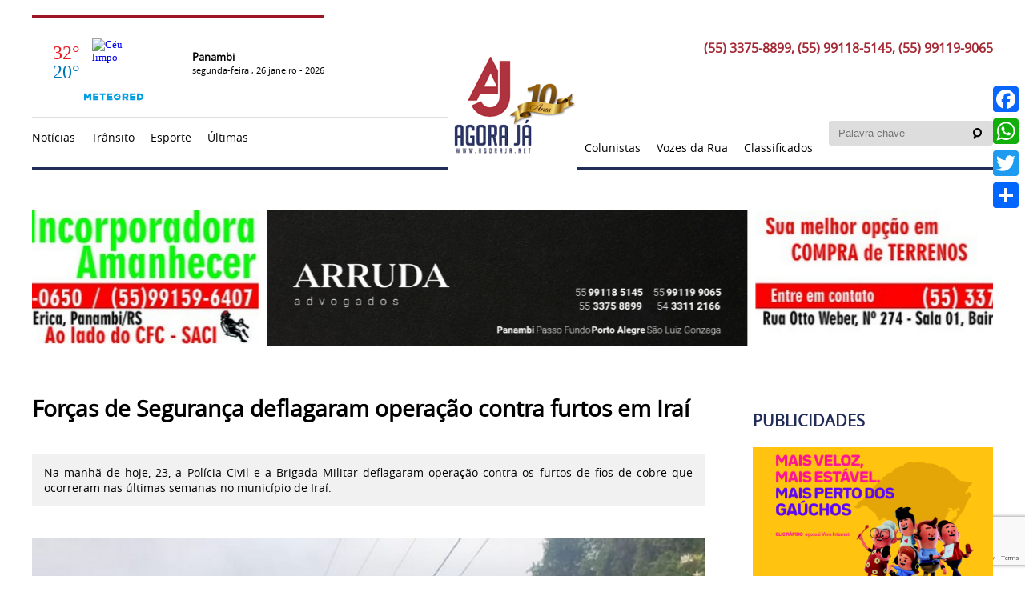

--- FILE ---
content_type: text/html; charset=UTF-8
request_url: http://www.agoraja.net/forcas-de-seguranca-deflagaram-operacao-contra-furtos-em-irai/
body_size: 13352
content:
	<!-- header-->
	﻿<!DOCTYPE html>
<html lang="pt-BR">
<head>
		<meta name="viewport" content="width=device-width, initial-scale=1.0">
		<meta charset="UTF-8">
		<title>Forças de Segurança deflagaram operação contra furtos em Iraí - Agora Já -</title>
		<link rel="stylesheet" type="text/css" href="http://www.agoraja.net/wp-content/themes/template/style.css"/>
		<link rel="stylesheet" type="text/css" href="http://www.agoraja.net/wp-content/themes/template/frame.css"/>
		<link rel="stylesheet" type="text/css" href="http://www.agoraja.net/wp-content/themes/template/css/swiper.min.css"/>
		<link rel="stylesheet" type="text/css" href="http://www.agoraja.net/wp-content/themes/template/fonts_new/fonts.css"/>

		<meta name='robots' content='index, follow, max-image-preview:large, max-snippet:-1, max-video-preview:-1' />
	<style>img:is([sizes="auto" i], [sizes^="auto," i]) { contain-intrinsic-size: 3000px 1500px }</style>
	
	<!-- This site is optimized with the Yoast SEO plugin v26.8 - https://yoast.com/product/yoast-seo-wordpress/ -->
	<link rel="canonical" href="http://www.agoraja.net/forcas-de-seguranca-deflagaram-operacao-contra-furtos-em-irai/" />
	<meta property="og:locale" content="pt_BR" />
	<meta property="og:type" content="article" />
	<meta property="og:title" content="Forças de Segurança deflagaram operação contra furtos em Iraí - Agora Já -" />
	<meta property="og:description" content="Foram cumpridos três mandados de busca e apreensão em residências de investigados. Foram apreendidos aparelhos celulares e objetos que podem ter relação com os furtos ocorridos. Ainda, os policiais realizaram fiscalização em estabelecimentos que comercializam esse tipo de produto. Além de averiguar se havia material de origem ilícita, a ação teve como objetivo alertar os [&hellip;]" />
	<meta property="og:url" content="http://www.agoraja.net/forcas-de-seguranca-deflagaram-operacao-contra-furtos-em-irai/" />
	<meta property="og:site_name" content="- Agora Já -" />
	<meta property="article:published_time" content="2023-01-23T14:39:35+00:00" />
	<meta property="og:image" content="http://www.agoraja.net/wp-content/uploads/2023/01/OPERACAO-IRAI-RS-002-300x220.png" />
	<meta property="og:image:width" content="600" />
	<meta property="og:image:height" content="1067" />
	<meta property="og:image:type" content="image/png" />
	<meta name="author" content="Jorge" />
	<meta name="twitter:card" content="summary_large_image" />
	<meta name="twitter:label1" content="Escrito por" />
	<meta name="twitter:data1" content="Jorge" />
	<meta name="twitter:label2" content="Est. tempo de leitura" />
	<meta name="twitter:data2" content="1 minuto" />
	<script type="application/ld+json" class="yoast-schema-graph">{"@context":"https://schema.org","@graph":[{"@type":"Article","@id":"http://www.agoraja.net/forcas-de-seguranca-deflagaram-operacao-contra-furtos-em-irai/#article","isPartOf":{"@id":"http://www.agoraja.net/forcas-de-seguranca-deflagaram-operacao-contra-furtos-em-irai/"},"author":{"name":"Jorge","@id":"https://www.agoraja.net/#/schema/person/168e9b0214cfacb4184afb5b187dffe3"},"headline":"Forças de Segurança deflagaram operação contra furtos em Iraí","datePublished":"2023-01-23T14:39:35+00:00","mainEntityOfPage":{"@id":"http://www.agoraja.net/forcas-de-seguranca-deflagaram-operacao-contra-furtos-em-irai/"},"wordCount":134,"commentCount":0,"image":{"@id":"http://www.agoraja.net/forcas-de-seguranca-deflagaram-operacao-contra-furtos-em-irai/#primaryimage"},"thumbnailUrl":"http://www.agoraja.net/wp-content/uploads/2023/01/OPERACAO-IRAI-RS-002-300x220.png","articleSection":["Polícia","Regionais"],"inLanguage":"pt-BR","potentialAction":[{"@type":"CommentAction","name":"Comment","target":["http://www.agoraja.net/forcas-de-seguranca-deflagaram-operacao-contra-furtos-em-irai/#respond"]}]},{"@type":"WebPage","@id":"http://www.agoraja.net/forcas-de-seguranca-deflagaram-operacao-contra-furtos-em-irai/","url":"http://www.agoraja.net/forcas-de-seguranca-deflagaram-operacao-contra-furtos-em-irai/","name":"Forças de Segurança deflagaram operação contra furtos em Iraí - Agora Já -","isPartOf":{"@id":"https://www.agoraja.net/#website"},"primaryImageOfPage":{"@id":"http://www.agoraja.net/forcas-de-seguranca-deflagaram-operacao-contra-furtos-em-irai/#primaryimage"},"image":{"@id":"http://www.agoraja.net/forcas-de-seguranca-deflagaram-operacao-contra-furtos-em-irai/#primaryimage"},"thumbnailUrl":"http://www.agoraja.net/wp-content/uploads/2023/01/OPERACAO-IRAI-RS-002-300x220.png","datePublished":"2023-01-23T14:39:35+00:00","author":{"@id":"https://www.agoraja.net/#/schema/person/168e9b0214cfacb4184afb5b187dffe3"},"breadcrumb":{"@id":"http://www.agoraja.net/forcas-de-seguranca-deflagaram-operacao-contra-furtos-em-irai/#breadcrumb"},"inLanguage":"pt-BR","potentialAction":[{"@type":"ReadAction","target":["http://www.agoraja.net/forcas-de-seguranca-deflagaram-operacao-contra-furtos-em-irai/"]}]},{"@type":"ImageObject","inLanguage":"pt-BR","@id":"http://www.agoraja.net/forcas-de-seguranca-deflagaram-operacao-contra-furtos-em-irai/#primaryimage","url":"http://www.agoraja.net/wp-content/uploads/2023/01/OPERACAO-IRAI-RS-002-300x220.png","contentUrl":"http://www.agoraja.net/wp-content/uploads/2023/01/OPERACAO-IRAI-RS-002-300x220.png","width":600,"height":1067},{"@type":"BreadcrumbList","@id":"http://www.agoraja.net/forcas-de-seguranca-deflagaram-operacao-contra-furtos-em-irai/#breadcrumb","itemListElement":[{"@type":"ListItem","position":1,"name":"Início","item":"https://www.agoraja.net/"},{"@type":"ListItem","position":2,"name":"Forças de Segurança deflagaram operação contra furtos em Iraí"}]},{"@type":"WebSite","@id":"https://www.agoraja.net/#website","url":"https://www.agoraja.net/","name":"- Agora Já -","description":"A informação além do óbvio!","potentialAction":[{"@type":"SearchAction","target":{"@type":"EntryPoint","urlTemplate":"https://www.agoraja.net/?s={search_term_string}"},"query-input":{"@type":"PropertyValueSpecification","valueRequired":true,"valueName":"search_term_string"}}],"inLanguage":"pt-BR"},{"@type":"Person","@id":"https://www.agoraja.net/#/schema/person/168e9b0214cfacb4184afb5b187dffe3","name":"Jorge","image":{"@type":"ImageObject","inLanguage":"pt-BR","@id":"https://www.agoraja.net/#/schema/person/image/","url":"https://secure.gravatar.com/avatar/7615c6aec5541276a4f4c1a94ad01222?s=96&d=mm&r=g","contentUrl":"https://secure.gravatar.com/avatar/7615c6aec5541276a4f4c1a94ad01222?s=96&d=mm&r=g","caption":"Jorge"},"url":"http://www.agoraja.net/author/jorge/"}]}</script>
	<!-- / Yoast SEO plugin. -->


<link rel='dns-prefetch' href='//static.addtoany.com' />
<link rel='dns-prefetch' href='//www.googletagmanager.com' />
<link rel="alternate" type="application/rss+xml" title="Feed de comentários para - Agora Já - &raquo; Forças de Segurança deflagaram operação contra furtos em Iraí" href="http://www.agoraja.net/forcas-de-seguranca-deflagaram-operacao-contra-furtos-em-irai/feed/" />
<script type="text/javascript">
/* <![CDATA[ */
window._wpemojiSettings = {"baseUrl":"https:\/\/s.w.org\/images\/core\/emoji\/15.0.3\/72x72\/","ext":".png","svgUrl":"https:\/\/s.w.org\/images\/core\/emoji\/15.0.3\/svg\/","svgExt":".svg","source":{"concatemoji":"http:\/\/www.agoraja.net\/wp-includes\/js\/wp-emoji-release.min.js?ver=6.7.4"}};
/*! This file is auto-generated */
!function(i,n){var o,s,e;function c(e){try{var t={supportTests:e,timestamp:(new Date).valueOf()};sessionStorage.setItem(o,JSON.stringify(t))}catch(e){}}function p(e,t,n){e.clearRect(0,0,e.canvas.width,e.canvas.height),e.fillText(t,0,0);var t=new Uint32Array(e.getImageData(0,0,e.canvas.width,e.canvas.height).data),r=(e.clearRect(0,0,e.canvas.width,e.canvas.height),e.fillText(n,0,0),new Uint32Array(e.getImageData(0,0,e.canvas.width,e.canvas.height).data));return t.every(function(e,t){return e===r[t]})}function u(e,t,n){switch(t){case"flag":return n(e,"\ud83c\udff3\ufe0f\u200d\u26a7\ufe0f","\ud83c\udff3\ufe0f\u200b\u26a7\ufe0f")?!1:!n(e,"\ud83c\uddfa\ud83c\uddf3","\ud83c\uddfa\u200b\ud83c\uddf3")&&!n(e,"\ud83c\udff4\udb40\udc67\udb40\udc62\udb40\udc65\udb40\udc6e\udb40\udc67\udb40\udc7f","\ud83c\udff4\u200b\udb40\udc67\u200b\udb40\udc62\u200b\udb40\udc65\u200b\udb40\udc6e\u200b\udb40\udc67\u200b\udb40\udc7f");case"emoji":return!n(e,"\ud83d\udc26\u200d\u2b1b","\ud83d\udc26\u200b\u2b1b")}return!1}function f(e,t,n){var r="undefined"!=typeof WorkerGlobalScope&&self instanceof WorkerGlobalScope?new OffscreenCanvas(300,150):i.createElement("canvas"),a=r.getContext("2d",{willReadFrequently:!0}),o=(a.textBaseline="top",a.font="600 32px Arial",{});return e.forEach(function(e){o[e]=t(a,e,n)}),o}function t(e){var t=i.createElement("script");t.src=e,t.defer=!0,i.head.appendChild(t)}"undefined"!=typeof Promise&&(o="wpEmojiSettingsSupports",s=["flag","emoji"],n.supports={everything:!0,everythingExceptFlag:!0},e=new Promise(function(e){i.addEventListener("DOMContentLoaded",e,{once:!0})}),new Promise(function(t){var n=function(){try{var e=JSON.parse(sessionStorage.getItem(o));if("object"==typeof e&&"number"==typeof e.timestamp&&(new Date).valueOf()<e.timestamp+604800&&"object"==typeof e.supportTests)return e.supportTests}catch(e){}return null}();if(!n){if("undefined"!=typeof Worker&&"undefined"!=typeof OffscreenCanvas&&"undefined"!=typeof URL&&URL.createObjectURL&&"undefined"!=typeof Blob)try{var e="postMessage("+f.toString()+"("+[JSON.stringify(s),u.toString(),p.toString()].join(",")+"));",r=new Blob([e],{type:"text/javascript"}),a=new Worker(URL.createObjectURL(r),{name:"wpTestEmojiSupports"});return void(a.onmessage=function(e){c(n=e.data),a.terminate(),t(n)})}catch(e){}c(n=f(s,u,p))}t(n)}).then(function(e){for(var t in e)n.supports[t]=e[t],n.supports.everything=n.supports.everything&&n.supports[t],"flag"!==t&&(n.supports.everythingExceptFlag=n.supports.everythingExceptFlag&&n.supports[t]);n.supports.everythingExceptFlag=n.supports.everythingExceptFlag&&!n.supports.flag,n.DOMReady=!1,n.readyCallback=function(){n.DOMReady=!0}}).then(function(){return e}).then(function(){var e;n.supports.everything||(n.readyCallback(),(e=n.source||{}).concatemoji?t(e.concatemoji):e.wpemoji&&e.twemoji&&(t(e.twemoji),t(e.wpemoji)))}))}((window,document),window._wpemojiSettings);
/* ]]> */
</script>
<link rel='stylesheet' id='hugeit-colorbox-css-css' href='http://www.agoraja.net/wp-content/plugins/lightbox/css/frontend/colorbox-1.css?ver=6.7.4' type='text/css' media='all' />
<style id='wp-emoji-styles-inline-css' type='text/css'>

	img.wp-smiley, img.emoji {
		display: inline !important;
		border: none !important;
		box-shadow: none !important;
		height: 1em !important;
		width: 1em !important;
		margin: 0 0.07em !important;
		vertical-align: -0.1em !important;
		background: none !important;
		padding: 0 !important;
	}
</style>
<link rel='stylesheet' id='wp-block-library-css' href='http://www.agoraja.net/wp-includes/css/dist/block-library/style.min.css?ver=6.7.4' type='text/css' media='all' />
<style id='classic-theme-styles-inline-css' type='text/css'>
/*! This file is auto-generated */
.wp-block-button__link{color:#fff;background-color:#32373c;border-radius:9999px;box-shadow:none;text-decoration:none;padding:calc(.667em + 2px) calc(1.333em + 2px);font-size:1.125em}.wp-block-file__button{background:#32373c;color:#fff;text-decoration:none}
</style>
<style id='global-styles-inline-css' type='text/css'>
:root{--wp--preset--aspect-ratio--square: 1;--wp--preset--aspect-ratio--4-3: 4/3;--wp--preset--aspect-ratio--3-4: 3/4;--wp--preset--aspect-ratio--3-2: 3/2;--wp--preset--aspect-ratio--2-3: 2/3;--wp--preset--aspect-ratio--16-9: 16/9;--wp--preset--aspect-ratio--9-16: 9/16;--wp--preset--color--black: #000000;--wp--preset--color--cyan-bluish-gray: #abb8c3;--wp--preset--color--white: #ffffff;--wp--preset--color--pale-pink: #f78da7;--wp--preset--color--vivid-red: #cf2e2e;--wp--preset--color--luminous-vivid-orange: #ff6900;--wp--preset--color--luminous-vivid-amber: #fcb900;--wp--preset--color--light-green-cyan: #7bdcb5;--wp--preset--color--vivid-green-cyan: #00d084;--wp--preset--color--pale-cyan-blue: #8ed1fc;--wp--preset--color--vivid-cyan-blue: #0693e3;--wp--preset--color--vivid-purple: #9b51e0;--wp--preset--gradient--vivid-cyan-blue-to-vivid-purple: linear-gradient(135deg,rgba(6,147,227,1) 0%,rgb(155,81,224) 100%);--wp--preset--gradient--light-green-cyan-to-vivid-green-cyan: linear-gradient(135deg,rgb(122,220,180) 0%,rgb(0,208,130) 100%);--wp--preset--gradient--luminous-vivid-amber-to-luminous-vivid-orange: linear-gradient(135deg,rgba(252,185,0,1) 0%,rgba(255,105,0,1) 100%);--wp--preset--gradient--luminous-vivid-orange-to-vivid-red: linear-gradient(135deg,rgba(255,105,0,1) 0%,rgb(207,46,46) 100%);--wp--preset--gradient--very-light-gray-to-cyan-bluish-gray: linear-gradient(135deg,rgb(238,238,238) 0%,rgb(169,184,195) 100%);--wp--preset--gradient--cool-to-warm-spectrum: linear-gradient(135deg,rgb(74,234,220) 0%,rgb(151,120,209) 20%,rgb(207,42,186) 40%,rgb(238,44,130) 60%,rgb(251,105,98) 80%,rgb(254,248,76) 100%);--wp--preset--gradient--blush-light-purple: linear-gradient(135deg,rgb(255,206,236) 0%,rgb(152,150,240) 100%);--wp--preset--gradient--blush-bordeaux: linear-gradient(135deg,rgb(254,205,165) 0%,rgb(254,45,45) 50%,rgb(107,0,62) 100%);--wp--preset--gradient--luminous-dusk: linear-gradient(135deg,rgb(255,203,112) 0%,rgb(199,81,192) 50%,rgb(65,88,208) 100%);--wp--preset--gradient--pale-ocean: linear-gradient(135deg,rgb(255,245,203) 0%,rgb(182,227,212) 50%,rgb(51,167,181) 100%);--wp--preset--gradient--electric-grass: linear-gradient(135deg,rgb(202,248,128) 0%,rgb(113,206,126) 100%);--wp--preset--gradient--midnight: linear-gradient(135deg,rgb(2,3,129) 0%,rgb(40,116,252) 100%);--wp--preset--font-size--small: 13px;--wp--preset--font-size--medium: 20px;--wp--preset--font-size--large: 36px;--wp--preset--font-size--x-large: 42px;--wp--preset--spacing--20: 0.44rem;--wp--preset--spacing--30: 0.67rem;--wp--preset--spacing--40: 1rem;--wp--preset--spacing--50: 1.5rem;--wp--preset--spacing--60: 2.25rem;--wp--preset--spacing--70: 3.38rem;--wp--preset--spacing--80: 5.06rem;--wp--preset--shadow--natural: 6px 6px 9px rgba(0, 0, 0, 0.2);--wp--preset--shadow--deep: 12px 12px 50px rgba(0, 0, 0, 0.4);--wp--preset--shadow--sharp: 6px 6px 0px rgba(0, 0, 0, 0.2);--wp--preset--shadow--outlined: 6px 6px 0px -3px rgba(255, 255, 255, 1), 6px 6px rgba(0, 0, 0, 1);--wp--preset--shadow--crisp: 6px 6px 0px rgba(0, 0, 0, 1);}:where(.is-layout-flex){gap: 0.5em;}:where(.is-layout-grid){gap: 0.5em;}body .is-layout-flex{display: flex;}.is-layout-flex{flex-wrap: wrap;align-items: center;}.is-layout-flex > :is(*, div){margin: 0;}body .is-layout-grid{display: grid;}.is-layout-grid > :is(*, div){margin: 0;}:where(.wp-block-columns.is-layout-flex){gap: 2em;}:where(.wp-block-columns.is-layout-grid){gap: 2em;}:where(.wp-block-post-template.is-layout-flex){gap: 1.25em;}:where(.wp-block-post-template.is-layout-grid){gap: 1.25em;}.has-black-color{color: var(--wp--preset--color--black) !important;}.has-cyan-bluish-gray-color{color: var(--wp--preset--color--cyan-bluish-gray) !important;}.has-white-color{color: var(--wp--preset--color--white) !important;}.has-pale-pink-color{color: var(--wp--preset--color--pale-pink) !important;}.has-vivid-red-color{color: var(--wp--preset--color--vivid-red) !important;}.has-luminous-vivid-orange-color{color: var(--wp--preset--color--luminous-vivid-orange) !important;}.has-luminous-vivid-amber-color{color: var(--wp--preset--color--luminous-vivid-amber) !important;}.has-light-green-cyan-color{color: var(--wp--preset--color--light-green-cyan) !important;}.has-vivid-green-cyan-color{color: var(--wp--preset--color--vivid-green-cyan) !important;}.has-pale-cyan-blue-color{color: var(--wp--preset--color--pale-cyan-blue) !important;}.has-vivid-cyan-blue-color{color: var(--wp--preset--color--vivid-cyan-blue) !important;}.has-vivid-purple-color{color: var(--wp--preset--color--vivid-purple) !important;}.has-black-background-color{background-color: var(--wp--preset--color--black) !important;}.has-cyan-bluish-gray-background-color{background-color: var(--wp--preset--color--cyan-bluish-gray) !important;}.has-white-background-color{background-color: var(--wp--preset--color--white) !important;}.has-pale-pink-background-color{background-color: var(--wp--preset--color--pale-pink) !important;}.has-vivid-red-background-color{background-color: var(--wp--preset--color--vivid-red) !important;}.has-luminous-vivid-orange-background-color{background-color: var(--wp--preset--color--luminous-vivid-orange) !important;}.has-luminous-vivid-amber-background-color{background-color: var(--wp--preset--color--luminous-vivid-amber) !important;}.has-light-green-cyan-background-color{background-color: var(--wp--preset--color--light-green-cyan) !important;}.has-vivid-green-cyan-background-color{background-color: var(--wp--preset--color--vivid-green-cyan) !important;}.has-pale-cyan-blue-background-color{background-color: var(--wp--preset--color--pale-cyan-blue) !important;}.has-vivid-cyan-blue-background-color{background-color: var(--wp--preset--color--vivid-cyan-blue) !important;}.has-vivid-purple-background-color{background-color: var(--wp--preset--color--vivid-purple) !important;}.has-black-border-color{border-color: var(--wp--preset--color--black) !important;}.has-cyan-bluish-gray-border-color{border-color: var(--wp--preset--color--cyan-bluish-gray) !important;}.has-white-border-color{border-color: var(--wp--preset--color--white) !important;}.has-pale-pink-border-color{border-color: var(--wp--preset--color--pale-pink) !important;}.has-vivid-red-border-color{border-color: var(--wp--preset--color--vivid-red) !important;}.has-luminous-vivid-orange-border-color{border-color: var(--wp--preset--color--luminous-vivid-orange) !important;}.has-luminous-vivid-amber-border-color{border-color: var(--wp--preset--color--luminous-vivid-amber) !important;}.has-light-green-cyan-border-color{border-color: var(--wp--preset--color--light-green-cyan) !important;}.has-vivid-green-cyan-border-color{border-color: var(--wp--preset--color--vivid-green-cyan) !important;}.has-pale-cyan-blue-border-color{border-color: var(--wp--preset--color--pale-cyan-blue) !important;}.has-vivid-cyan-blue-border-color{border-color: var(--wp--preset--color--vivid-cyan-blue) !important;}.has-vivid-purple-border-color{border-color: var(--wp--preset--color--vivid-purple) !important;}.has-vivid-cyan-blue-to-vivid-purple-gradient-background{background: var(--wp--preset--gradient--vivid-cyan-blue-to-vivid-purple) !important;}.has-light-green-cyan-to-vivid-green-cyan-gradient-background{background: var(--wp--preset--gradient--light-green-cyan-to-vivid-green-cyan) !important;}.has-luminous-vivid-amber-to-luminous-vivid-orange-gradient-background{background: var(--wp--preset--gradient--luminous-vivid-amber-to-luminous-vivid-orange) !important;}.has-luminous-vivid-orange-to-vivid-red-gradient-background{background: var(--wp--preset--gradient--luminous-vivid-orange-to-vivid-red) !important;}.has-very-light-gray-to-cyan-bluish-gray-gradient-background{background: var(--wp--preset--gradient--very-light-gray-to-cyan-bluish-gray) !important;}.has-cool-to-warm-spectrum-gradient-background{background: var(--wp--preset--gradient--cool-to-warm-spectrum) !important;}.has-blush-light-purple-gradient-background{background: var(--wp--preset--gradient--blush-light-purple) !important;}.has-blush-bordeaux-gradient-background{background: var(--wp--preset--gradient--blush-bordeaux) !important;}.has-luminous-dusk-gradient-background{background: var(--wp--preset--gradient--luminous-dusk) !important;}.has-pale-ocean-gradient-background{background: var(--wp--preset--gradient--pale-ocean) !important;}.has-electric-grass-gradient-background{background: var(--wp--preset--gradient--electric-grass) !important;}.has-midnight-gradient-background{background: var(--wp--preset--gradient--midnight) !important;}.has-small-font-size{font-size: var(--wp--preset--font-size--small) !important;}.has-medium-font-size{font-size: var(--wp--preset--font-size--medium) !important;}.has-large-font-size{font-size: var(--wp--preset--font-size--large) !important;}.has-x-large-font-size{font-size: var(--wp--preset--font-size--x-large) !important;}
:where(.wp-block-post-template.is-layout-flex){gap: 1.25em;}:where(.wp-block-post-template.is-layout-grid){gap: 1.25em;}
:where(.wp-block-columns.is-layout-flex){gap: 2em;}:where(.wp-block-columns.is-layout-grid){gap: 2em;}
:root :where(.wp-block-pullquote){font-size: 1.5em;line-height: 1.6;}
</style>
<link rel='stylesheet' id='contact-form-7-css' href='http://www.agoraja.net/wp-content/plugins/contact-form-7/includes/css/styles.css?ver=6.1.4' type='text/css' media='all' />
<link rel='stylesheet' id='jet-popup-frontend-css' href='http://www.agoraja.net/wp-content/plugins/jet-popup/assets/css/jet-popup-frontend.css?ver=2.0.3.1' type='text/css' media='all' />
<link rel='stylesheet' id='wp-pagenavi-css' href='http://www.agoraja.net/wp-content/plugins/wp-pagenavi/pagenavi-css.css?ver=2.70' type='text/css' media='all' />
<link rel='stylesheet' id='addtoany-css' href='http://www.agoraja.net/wp-content/plugins/add-to-any/addtoany.min.css?ver=1.16' type='text/css' media='all' />
<style id='addtoany-inline-css' type='text/css'>
@media screen and (max-width:980px){
.a2a_floating_style.a2a_vertical_style{display:none;}
}
@media screen and (min-width:981px){
.a2a_floating_style.a2a_default_style{display:none;}
}
</style>
<script type="text/javascript" src="http://www.agoraja.net/wp-includes/js/jquery/jquery.min.js?ver=3.7.1" id="jquery-core-js"></script>
<script type="text/javascript" src="http://www.agoraja.net/wp-includes/js/jquery/jquery-migrate.min.js?ver=3.4.1" id="jquery-migrate-js"></script>
<script type="text/javascript" id="addtoany-core-js-before">
/* <![CDATA[ */
window.a2a_config=window.a2a_config||{};a2a_config.callbacks=[];a2a_config.overlays=[];a2a_config.templates={};a2a_localize = {
	Share: "Share",
	Save: "Save",
	Subscribe: "Subscribe",
	Email: "Email",
	Bookmark: "Bookmark",
	ShowAll: "Show all",
	ShowLess: "Show less",
	FindServices: "Find service(s)",
	FindAnyServiceToAddTo: "Instantly find any service to add to",
	PoweredBy: "Powered by",
	ShareViaEmail: "Share via email",
	SubscribeViaEmail: "Subscribe via email",
	BookmarkInYourBrowser: "Bookmark in your browser",
	BookmarkInstructions: "Press Ctrl+D or \u2318+D to bookmark this page",
	AddToYourFavorites: "Add to your favorites",
	SendFromWebOrProgram: "Send from any email address or email program",
	EmailProgram: "Email program",
	More: "More&#8230;",
	ThanksForSharing: "Thanks for sharing!",
	ThanksForFollowing: "Thanks for following!"
};
/* ]]> */
</script>
<script type="text/javascript" defer src="https://static.addtoany.com/menu/page.js" id="addtoany-core-js"></script>
<script type="text/javascript" defer src="http://www.agoraja.net/wp-content/plugins/add-to-any/addtoany.min.js?ver=1.1" id="addtoany-jquery-js"></script>
<link rel="https://api.w.org/" href="http://www.agoraja.net/wp-json/" /><link rel="alternate" title="JSON" type="application/json" href="http://www.agoraja.net/wp-json/wp/v2/posts/76072" /><link rel="EditURI" type="application/rsd+xml" title="RSD" href="http://www.agoraja.net/xmlrpc.php?rsd" />
<meta name="generator" content="WordPress 6.7.4" />
<link rel='shortlink' href='http://www.agoraja.net/?p=76072' />
<link rel="alternate" title="oEmbed (JSON)" type="application/json+oembed" href="http://www.agoraja.net/wp-json/oembed/1.0/embed?url=http%3A%2F%2Fwww.agoraja.net%2Fforcas-de-seguranca-deflagaram-operacao-contra-furtos-em-irai%2F" />
<link rel="alternate" title="oEmbed (XML)" type="text/xml+oembed" href="http://www.agoraja.net/wp-json/oembed/1.0/embed?url=http%3A%2F%2Fwww.agoraja.net%2Fforcas-de-seguranca-deflagaram-operacao-contra-furtos-em-irai%2F&#038;format=xml" />
<meta name="generator" content="Site Kit by Google 1.170.0" /><meta name="generator" content="Elementor 3.34.3; features: additional_custom_breakpoints; settings: css_print_method-external, google_font-enabled, font_display-auto">
			<style>
				.e-con.e-parent:nth-of-type(n+4):not(.e-lazyloaded):not(.e-no-lazyload),
				.e-con.e-parent:nth-of-type(n+4):not(.e-lazyloaded):not(.e-no-lazyload) * {
					background-image: none !important;
				}
				@media screen and (max-height: 1024px) {
					.e-con.e-parent:nth-of-type(n+3):not(.e-lazyloaded):not(.e-no-lazyload),
					.e-con.e-parent:nth-of-type(n+3):not(.e-lazyloaded):not(.e-no-lazyload) * {
						background-image: none !important;
					}
				}
				@media screen and (max-height: 640px) {
					.e-con.e-parent:nth-of-type(n+2):not(.e-lazyloaded):not(.e-no-lazyload),
					.e-con.e-parent:nth-of-type(n+2):not(.e-lazyloaded):not(.e-no-lazyload) * {
						background-image: none !important;
					}
				}
			</style>
			<link rel="icon" href="http://www.agoraja.net/wp-content/uploads/2017/09/cropped-favicon-32x32.png" sizes="32x32" />
<link rel="icon" href="http://www.agoraja.net/wp-content/uploads/2017/09/cropped-favicon-192x192.png" sizes="192x192" />
<link rel="apple-touch-icon" href="http://www.agoraja.net/wp-content/uploads/2017/09/cropped-favicon-180x180.png" />
<meta name="msapplication-TileImage" content="http://www.agoraja.net/wp-content/uploads/2017/09/cropped-favicon-270x270.png" />
		<style type="text/css" id="wp-custom-css">
			div.wpcf7-mail-sent-ok,
.div.wpcf7-response-output {
    float: left;
    margin: 0px 0 0 0;
 
}		</style>
		</head>
<body>
<div id="wptime-plugin-preloader"></div>
<ul id="nav_mobile">
	  	<li class="cat-item cat-item-53"><a href="http://www.agoraja.net/noticias/noticias/">Notícias</a>
<ul class='children'>
	<li class="cat-item cat-item-43"><a href="http://www.agoraja.net/noticias/noticias/loterias/">LOTERIAS</a>
</li>
	<li class="cat-item cat-item-25"><a href="http://www.agoraja.net/noticias/noticias/nacionais/">Nacionais</a>
</li>
	<li class="cat-item cat-item-6"><a href="http://www.agoraja.net/noticias/noticias/policia/">Polícia</a>
</li>
	<li class="cat-item cat-item-7"><a href="http://www.agoraja.net/noticias/noticias/politica/">Política</a>
</li>
	<li class="cat-item cat-item-27"><a href="http://www.agoraja.net/noticias/noticias/agronegocio/">Agronegócio</a>
</li>
	<li class="cat-item cat-item-50"><a href="http://www.agoraja.net/noticias/noticias/ambiente/">AMBIENTE</a>
</li>
	<li class="cat-item cat-item-46"><a href="http://www.agoraja.net/noticias/noticias/ciencia-e-tecnologia/">Ciência e Tecnologia</a>
</li>
	<li class="cat-item cat-item-40"><a href="http://www.agoraja.net/noticias/noticias/clima/">Clima</a>
</li>
	<li class="cat-item cat-item-3"><a href="http://www.agoraja.net/noticias/noticias/estaduais/">Estaduais</a>
</li>
	<li class="cat-item cat-item-51"><a href="http://www.agoraja.net/noticias/noticias/geral/">GERAL</a>
</li>
	<li class="cat-item cat-item-44"><a href="http://www.agoraja.net/noticias/noticias/comportamento/">comportamento</a>
</li>
	<li class="cat-item cat-item-41"><a href="http://www.agoraja.net/noticias/noticias/homenagem/">Homenagem</a>
</li>
	<li class="cat-item cat-item-22"><a href="http://www.agoraja.net/noticias/noticias/ijui/">Ijuí</a>
</li>
	<li class="cat-item cat-item-4"><a href="http://www.agoraja.net/noticias/noticias/economia/">Economia</a>
</li>
	<li class="cat-item cat-item-28"><a href="http://www.agoraja.net/noticias/noticias/internacionais/">Internacionais</a>
</li>
	<li class="cat-item cat-item-24"><a href="http://www.agoraja.net/noticias/noticias/educacao/">Educação</a>
</li>
	<li class="cat-item cat-item-47"><a href="http://www.agoraja.net/noticias/noticias/educacao-2/">Educação</a>
</li>
	<li class="cat-item cat-item-48"><a href="http://www.agoraja.net/noticias/noticias/espiritual/">Espiritual</a>
</li>
	<li class="cat-item cat-item-17"><a href="http://www.agoraja.net/noticias/noticias/saude/">Saúde</a>
</li>
	<li class="cat-item cat-item-39"><a href="http://www.agoraja.net/noticias/noticias/seguranca/">Segurança</a>
</li>
	<li class="cat-item cat-item-49"><a href="http://www.agoraja.net/noticias/noticias/tradicao/">TRADIÇÃO</a>
</li>
	<li class="cat-item cat-item-42"><a href="http://www.agoraja.net/noticias/noticias/utilidade-publica/">Utilidade Pública</a>
</li>
	<li class="cat-item cat-item-45"><a href="http://www.agoraja.net/noticias/noticias/vagas-de-emprego/">vagas de emprego</a>
</li>
	<li class="cat-item cat-item-36"><a href="http://www.agoraja.net/noticias/noticias/vozes-da-rua/">Vozes da Rua</a>
</li>
</ul>
</li>
	<li class="cat-item cat-item-18"><a href="http://www.agoraja.net/noticias/esporte/">Esporte</a>
<ul class='children'>
	<li class="cat-item cat-item-20"><a href="http://www.agoraja.net/noticias/esporte/gremio/">Grêmio</a>
</li>
	<li class="cat-item cat-item-19"><a href="http://www.agoraja.net/noticias/esporte/inter/">Inter</a>
</li>
	<li class="cat-item cat-item-23"><a href="http://www.agoraja.net/noticias/esporte/local/">Local</a>
</li>
</ul>
</li>
	<li class="cat-item cat-item-1"><a href="http://www.agoraja.net/noticias/panambi/">Panambi</a>
</li>
	<li><a href="http://www.agoraja.net/colunistas">Colunistas</a></li>
	<li class="m_vozes"><a href="http://www.agoraja.net/vozes">Vozes da Rua</a></li>
	<li><a href="http://www.agoraja.net/classificados">Classificados</a></li>
</ul>
<div class="c100">
	<div id="header">
		<div class="content ">
			<div class="c100 head_0">
				<div class="clima">
					<div class="tempo" id="cont_e191105c4b17eab078f34a056485a8a1"><script type="text/javascript" async src="https://www.tempo.pt/wid_loader/e191105c4b17eab078f34a056485a8a1"></script></div> 
					<div class="time">
												<span id="data-hora"><b>Panambi</b><br>segunda-feira , 26  janeiro - 2026</span>
					</div>
				</div>
				<a href="http://www.agoraja.net" class="logo hover"><h1><img src="http://www.agoraja.net/wp-content/themes/template/images/logo-nova.png" alt=""/></h1></a>
				<div class="c45 apps img floatright">
					<h2>(55) 3375-8899, (55) 99118-5145, (55) 99119-9065</h2>
					<!--<ul>
												 
					</ul>-->
				</div>
			</div>
			<div class="c100 head_1">
				<span class="ic_menu"></span>
				<div class="c45">
					<ul class="nav sub_nav">
							 	<li class="cat-item cat-item-53"><a href="http://www.agoraja.net/noticias/noticias/">Notícias</a>
<ul class='children'>
	<li class="cat-item cat-item-43"><a href="http://www.agoraja.net/noticias/noticias/loterias/">LOTERIAS</a>
</li>
	<li class="cat-item cat-item-25"><a href="http://www.agoraja.net/noticias/noticias/nacionais/">Nacionais</a>
</li>
	<li class="cat-item cat-item-6"><a href="http://www.agoraja.net/noticias/noticias/policia/">Polícia</a>
</li>
	<li class="cat-item cat-item-7"><a href="http://www.agoraja.net/noticias/noticias/politica/">Política</a>
</li>
	<li class="cat-item cat-item-27"><a href="http://www.agoraja.net/noticias/noticias/agronegocio/">Agronegócio</a>
</li>
	<li class="cat-item cat-item-50"><a href="http://www.agoraja.net/noticias/noticias/ambiente/">AMBIENTE</a>
</li>
	<li class="cat-item cat-item-46"><a href="http://www.agoraja.net/noticias/noticias/ciencia-e-tecnologia/">Ciência e Tecnologia</a>
</li>
	<li class="cat-item cat-item-40"><a href="http://www.agoraja.net/noticias/noticias/clima/">Clima</a>
</li>
	<li class="cat-item cat-item-3"><a href="http://www.agoraja.net/noticias/noticias/estaduais/">Estaduais</a>
</li>
	<li class="cat-item cat-item-51"><a href="http://www.agoraja.net/noticias/noticias/geral/">GERAL</a>
</li>
	<li class="cat-item cat-item-44"><a href="http://www.agoraja.net/noticias/noticias/comportamento/">comportamento</a>
</li>
	<li class="cat-item cat-item-41"><a href="http://www.agoraja.net/noticias/noticias/homenagem/">Homenagem</a>
</li>
	<li class="cat-item cat-item-22"><a href="http://www.agoraja.net/noticias/noticias/ijui/">Ijuí</a>
</li>
	<li class="cat-item cat-item-28"><a href="http://www.agoraja.net/noticias/noticias/internacionais/">Internacionais</a>
</li>
	<li class="cat-item cat-item-24"><a href="http://www.agoraja.net/noticias/noticias/educacao/">Educação</a>
</li>
	<li class="cat-item cat-item-47"><a href="http://www.agoraja.net/noticias/noticias/educacao-2/">Educação</a>
</li>
	<li class="cat-item cat-item-48"><a href="http://www.agoraja.net/noticias/noticias/espiritual/">Espiritual</a>
</li>
	<li class="cat-item cat-item-17"><a href="http://www.agoraja.net/noticias/noticias/saude/">Saúde</a>
</li>
	<li class="cat-item cat-item-39"><a href="http://www.agoraja.net/noticias/noticias/seguranca/">Segurança</a>
</li>
	<li class="cat-item cat-item-49"><a href="http://www.agoraja.net/noticias/noticias/tradicao/">TRADIÇÃO</a>
</li>
	<li class="cat-item cat-item-42"><a href="http://www.agoraja.net/noticias/noticias/utilidade-publica/">Utilidade Pública</a>
</li>
	<li class="cat-item cat-item-45"><a href="http://www.agoraja.net/noticias/noticias/vagas-de-emprego/">vagas de emprego</a>
</li>
	<li class="cat-item cat-item-36"><a href="http://www.agoraja.net/noticias/noticias/vozes-da-rua/">Vozes da Rua</a>
</li>
</ul>
</li>
	<li class="cat-item cat-item-21"><a href="http://www.agoraja.net/noticias/transito/">Trânsito</a>
</li>
	<li class="cat-item cat-item-18"><a href="http://www.agoraja.net/noticias/esporte/">Esporte</a>
<ul class='children'>
	<li class="cat-item cat-item-20"><a href="http://www.agoraja.net/noticias/esporte/gremio/">Grêmio</a>
</li>
	<li class="cat-item cat-item-19"><a href="http://www.agoraja.net/noticias/esporte/inter/">Inter</a>
</li>
	<li class="cat-item cat-item-23"><a href="http://www.agoraja.net/noticias/esporte/local/">Local</a>
</li>
</ul>
</li>
						<li><a href="http://www.agoraja.net/ultimas-noticias">Últimas</a></li>
					</ul>
				</div>
				<div class="c43 floatright">
					<form role="search" method="get" id="searchform" class="searchform relative" action="http://www.agoraja.net/">
						<div class="busca">
							<label class="screen-reader-text" for="s"></label>
							<input type="text" class="campobusca" placeholder="Palavra chave"   onfocus="if(this.value == 'Buscar no Site')this.value = ''" onblur="if(this.value == '')this.value = 'Buscar no Site'"  name="s" id="s" />
							<input type="submit" class="lupa " id="searchsubmit" value="" />
						</div>
					</form>
					<ul class="nav_r sub_nav">
						<li><a href="http://www.agoraja.net/colunistas">Colunistas</a></li>
						<li class="m_vozes"><a href="http://www.agoraja.net/noticias/vozes-da-rua/">Vozes da Rua</a></li>
						<li><a href="http://www.agoraja.net/noticias/classificados/">Classificados</a></li>
					</ul>
				</div>
			</div>
			
  
		</div>
	</div>
 </div>
<div class="clear"></div>




		<div class="clear"></div>
<!-- midia_topo -->
<div class="c100 slider">
	<div class="content">
		<div class="swiper-container" id="slider_0">
			<div class="swiper-wrapper">
								   
											
					<div class="swiper-slide">
						<div class="c100 imgfull">
							<a href="" target="blank"><img width="590" height="165" src="http://www.agoraja.net/wp-content/uploads/2018/03/thumbnail_Incorp-1.jpg" class="attachment-post-thumbnail size-post-thumbnail wp-post-image" alt="" decoding="async" srcset="http://www.agoraja.net/wp-content/uploads/2018/03/thumbnail_Incorp-1.jpg 590w, http://www.agoraja.net/wp-content/uploads/2018/03/thumbnail_Incorp-1-100x28.jpg 100w" sizes="(max-width: 590px) 100vw, 590px" /></a>
 						</div>
					</div>
								   
											
					<div class="swiper-slide">
						<div class="c100 imgfull">
							<a href="https://www.facebook.com/arrudaadvocaciacom/" target="blank"><img width="834" height="305" src="http://www.agoraja.net/wp-content/uploads/2018/01/Captura-de-Tela-2024-04-03-as-09.53.16.png" class="attachment-post-thumbnail size-post-thumbnail wp-post-image" alt="" decoding="async" srcset="http://www.agoraja.net/wp-content/uploads/2018/01/Captura-de-Tela-2024-04-03-as-09.53.16.png 834w, http://www.agoraja.net/wp-content/uploads/2018/01/Captura-de-Tela-2024-04-03-as-09.53.16-800x293.png 800w, http://www.agoraja.net/wp-content/uploads/2018/01/Captura-de-Tela-2024-04-03-as-09.53.16-768x281.png 768w, http://www.agoraja.net/wp-content/uploads/2018/01/Captura-de-Tela-2024-04-03-as-09.53.16-100x37.png 100w" sizes="(max-width: 834px) 100vw, 834px" /></a>
 						</div>
					</div>
								 
			</div>		
		</div>  
	</div>
</div>	<!-- content-->
	<div class="c100 content_single">
		<div class="content hover">
			<div class="c70 ccsinlge">
				<h1><b>Forças de Segurança deflagaram operação contra furtos em Iraí</b></h1>
								<br>
				<br>
	<div class="c100" style="background:#f1f1f1;  margin: 0 0 20px 0; padding:0 15px"><p>Na manhã de hoje, 23, a Polícia Civil e a Brigada Militar deflagaram operação contra os furtos de fios de cobre que ocorreram nas últimas semanas no município de Iraí.</p></div>
								<div class="c100 imgfull imgpost "; >
					<div class="c100 bbimgpost "; >
						<img width="600" height="1067" src="http://www.agoraja.net/wp-content/uploads/2023/01/OPERACAO-IRAI-RS-002.png" class="attachment-headerpost size-headerpost wp-post-image" alt="" decoding="async" srcset="http://www.agoraja.net/wp-content/uploads/2023/01/OPERACAO-IRAI-RS-002.png 600w, http://www.agoraja.net/wp-content/uploads/2023/01/OPERACAO-IRAI-RS-002-337x600.png 337w, http://www.agoraja.net/wp-content/uploads/2023/01/OPERACAO-IRAI-RS-002-576x1024.png 576w, http://www.agoraja.net/wp-content/uploads/2023/01/OPERACAO-IRAI-RS-002-100x178.png 100w" sizes="(max-width: 600px) 100vw, 600px" />						Foto: 					</div>
				</div>
								<div class="c100 header_content">
					<span class="date">23 de janeiro de 2023</span>
				</div>
				<p>Foram cumpridos três mandados de busca e apreensão em residências de investigados. Foram apreendidos aparelhos celulares e objetos que podem ter relação com os furtos ocorridos.</p>
<p>Ainda, os policiais realizaram fiscalização em estabelecimentos que comercializam esse tipo de produto.</p>
<p><a href="http://www.agoraja.net/wp-content/uploads/2023/01/OPERACAO-IRAI-RS-001.png"><img fetchpriority="high" decoding="async" class="aligncenter size-full wp-image-76073" src="http://www.agoraja.net/wp-content/uploads/2023/01/OPERACAO-IRAI-RS-001-300x220.png" alt="" width="300" height="220" /></a></p>
<p>Além de averiguar se havia material de origem ilícita, a ação teve como objetivo alertar os comerciantes acerca da importância de se verificar a procedência dos objetos, sobretudo quando se tratar de fios de cobre.</p>
<p>As forças de segurança de Iraí estão engajadas na repressão aos crimes patrimoniais ocorridos no município.</p>
<p>&nbsp;</p>
<p><em>Fonte: 14 DPRI &#8211; Delegacia de Polícia Civil de Iraí / Leonardo Alexandre Baggio-Delegado de Polícia</em></p>
<div class="addtoany_share_save_container addtoany_content addtoany_content_bottom"><div class="a2a_kit a2a_kit_size_34 addtoany_list" data-a2a-url="http://www.agoraja.net/forcas-de-seguranca-deflagaram-operacao-contra-furtos-em-irai/" data-a2a-title="Forças de Segurança deflagaram operação contra furtos em Iraí"><a class="a2a_button_facebook" href="https://www.addtoany.com/add_to/facebook?linkurl=http%3A%2F%2Fwww.agoraja.net%2Fforcas-de-seguranca-deflagaram-operacao-contra-furtos-em-irai%2F&amp;linkname=For%C3%A7as%20de%20Seguran%C3%A7a%20deflagaram%20opera%C3%A7%C3%A3o%20contra%20furtos%20em%20Ira%C3%AD" title="Facebook" rel="nofollow noopener" target="_blank"></a><a class="a2a_button_whatsapp" href="https://www.addtoany.com/add_to/whatsapp?linkurl=http%3A%2F%2Fwww.agoraja.net%2Fforcas-de-seguranca-deflagaram-operacao-contra-furtos-em-irai%2F&amp;linkname=For%C3%A7as%20de%20Seguran%C3%A7a%20deflagaram%20opera%C3%A7%C3%A3o%20contra%20furtos%20em%20Ira%C3%AD" title="WhatsApp" rel="nofollow noopener" target="_blank"></a><a class="a2a_button_twitter" href="https://www.addtoany.com/add_to/twitter?linkurl=http%3A%2F%2Fwww.agoraja.net%2Fforcas-de-seguranca-deflagaram-operacao-contra-furtos-em-irai%2F&amp;linkname=For%C3%A7as%20de%20Seguran%C3%A7a%20deflagaram%20opera%C3%A7%C3%A3o%20contra%20furtos%20em%20Ira%C3%AD" title="Twitter" rel="nofollow noopener" target="_blank"></a><a class="a2a_dd addtoany_share_save addtoany_share" href="https://www.addtoany.com/share"></a></div></div>								<div class="c100" >
					<div class="clear"></div>
					<!-- slider_central -->
<div class="c100 slider_central">
		<div class="swiper-container" id="slider_2">
			<div class="swiper-wrapper">
								   
											
					<div class="swiper-slide">
						<div class="c100 imgfull">
							<a href="https://www.facebook.com/premiumcorretoradeseguros/" target="blank"><img width="1320" height="200" src="http://www.agoraja.net/wp-content/uploads/2019/12/PREMIUM-CORRETORA.png" class="attachment-post-thumbnail size-post-thumbnail wp-post-image" alt="" decoding="async" srcset="http://www.agoraja.net/wp-content/uploads/2019/12/PREMIUM-CORRETORA.png 1320w, http://www.agoraja.net/wp-content/uploads/2019/12/PREMIUM-CORRETORA-800x121.png 800w, http://www.agoraja.net/wp-content/uploads/2019/12/PREMIUM-CORRETORA-1024x155.png 1024w, http://www.agoraja.net/wp-content/uploads/2019/12/PREMIUM-CORRETORA-768x116.png 768w, http://www.agoraja.net/wp-content/uploads/2019/12/PREMIUM-CORRETORA-100x15.png 100w" sizes="(max-width: 1320px) 100vw, 1320px" /></a>
						</div>
					</div>
								 
			</div>		
		</div>
	<div class="swiper-pagination" id="pagination_slider_2"></div>
</div>
<style>
#slider_2{
	height: 200px;
}
</style>				</div>		 
			</div>
			<div class="c25 floatright categories">
	<div style="display:none">
		<h2>NOTÍCIAS</h2>
		<ul id="lista">
				<li class="cat-item cat-item-9"><a href="http://www.agoraja.net/noticias/colunistas/">Colunistas</a>
<ul class='children'>
	<li class="cat-item cat-item-13"><a href="http://www.agoraja.net/noticias/colunistas/jorge-arruda-calidoscopio/">Jorge Arruda ( CALIDOSCÓPIO)</a>
</li>
	<li class="cat-item cat-item-37"><a href="http://www.agoraja.net/noticias/colunistas/kalebi-arruda/">Kalebi Arruda</a>
</li>
</ul>
</li>
	<li class="cat-item cat-item-53"><a href="http://www.agoraja.net/noticias/noticias/">Notícias</a>
<ul class='children'>
	<li class="cat-item cat-item-43"><a href="http://www.agoraja.net/noticias/noticias/loterias/">LOTERIAS</a>
</li>
	<li class="cat-item cat-item-25"><a href="http://www.agoraja.net/noticias/noticias/nacionais/">Nacionais</a>
</li>
	<li class="cat-item cat-item-6"><a href="http://www.agoraja.net/noticias/noticias/policia/">Polícia</a>
</li>
	<li class="cat-item cat-item-7"><a href="http://www.agoraja.net/noticias/noticias/politica/">Política</a>
</li>
	<li class="cat-item cat-item-27"><a href="http://www.agoraja.net/noticias/noticias/agronegocio/">Agronegócio</a>
</li>
	<li class="cat-item cat-item-50"><a href="http://www.agoraja.net/noticias/noticias/ambiente/">AMBIENTE</a>
</li>
	<li class="cat-item cat-item-5"><a href="http://www.agoraja.net/noticias/noticias/campo-e-lavoura/">Campo e Lavoura</a>
</li>
	<li class="cat-item cat-item-46"><a href="http://www.agoraja.net/noticias/noticias/ciencia-e-tecnologia/">Ciência e Tecnologia</a>
</li>
	<li class="cat-item cat-item-35"><a href="http://www.agoraja.net/noticias/noticias/classificados/">Classificados</a>
</li>
	<li class="cat-item cat-item-40"><a href="http://www.agoraja.net/noticias/noticias/clima/">Clima</a>
</li>
	<li class="cat-item cat-item-3"><a href="http://www.agoraja.net/noticias/noticias/estaduais/">Estaduais</a>
</li>
	<li class="cat-item cat-item-51"><a href="http://www.agoraja.net/noticias/noticias/geral/">GERAL</a>
</li>
	<li class="cat-item cat-item-44"><a href="http://www.agoraja.net/noticias/noticias/comportamento/">comportamento</a>
</li>
	<li class="cat-item cat-item-41"><a href="http://www.agoraja.net/noticias/noticias/homenagem/">Homenagem</a>
</li>
	<li class="cat-item cat-item-22"><a href="http://www.agoraja.net/noticias/noticias/ijui/">Ijuí</a>
</li>
	<li class="cat-item cat-item-4"><a href="http://www.agoraja.net/noticias/noticias/economia/">Economia</a>
</li>
	<li class="cat-item cat-item-28"><a href="http://www.agoraja.net/noticias/noticias/internacionais/">Internacionais</a>
</li>
	<li class="cat-item cat-item-24"><a href="http://www.agoraja.net/noticias/noticias/educacao/">Educação</a>
</li>
	<li class="cat-item cat-item-47"><a href="http://www.agoraja.net/noticias/noticias/educacao-2/">Educação</a>
</li>
	<li class="cat-item cat-item-48"><a href="http://www.agoraja.net/noticias/noticias/espiritual/">Espiritual</a>
</li>
	<li class="cat-item cat-item-17"><a href="http://www.agoraja.net/noticias/noticias/saude/">Saúde</a>
</li>
	<li class="cat-item cat-item-39"><a href="http://www.agoraja.net/noticias/noticias/seguranca/">Segurança</a>
</li>
	<li class="cat-item cat-item-49"><a href="http://www.agoraja.net/noticias/noticias/tradicao/">TRADIÇÃO</a>
</li>
	<li class="cat-item cat-item-42"><a href="http://www.agoraja.net/noticias/noticias/utilidade-publica/">Utilidade Pública</a>
</li>
	<li class="cat-item cat-item-45"><a href="http://www.agoraja.net/noticias/noticias/vagas-de-emprego/">vagas de emprego</a>
</li>
	<li class="cat-item cat-item-36"><a href="http://www.agoraja.net/noticias/noticias/vozes-da-rua/">Vozes da Rua</a>
</li>
</ul>
</li>
	<li class="cat-item cat-item-21"><a href="http://www.agoraja.net/noticias/transito/">Trânsito</a>
</li>
	<li class="cat-item cat-item-18"><a href="http://www.agoraja.net/noticias/esporte/">Esporte</a>
<ul class='children'>
	<li class="cat-item cat-item-20"><a href="http://www.agoraja.net/noticias/esporte/gremio/">Grêmio</a>
</li>
	<li class="cat-item cat-item-19"><a href="http://www.agoraja.net/noticias/esporte/inter/">Inter</a>
</li>
	<li class="cat-item cat-item-23"><a href="http://www.agoraja.net/noticias/esporte/local/">Local</a>
</li>
</ul>
</li>
	<li class="cat-item cat-item-1"><a href="http://www.agoraja.net/noticias/panambi/">Panambi</a>
</li>
	<li class="cat-item cat-item-8"><a href="http://www.agoraja.net/noticias/cruz-alta/">Cruz Alta</a>
</li>
	<li class="cat-item cat-item-2"><a href="http://www.agoraja.net/noticias/regionais/">Regionais</a>
</li>
		</ul>
	</div>
	<h2>PUBLICIDADES</h2>
	<div class="swiper-container" id="slider_side">
		<div class="swiper-wrapper">
						   
									
				<div class="swiper-slide">
					<div class="c100 imgfull">
						<a href="https://www.facebook.com/clicrapidotelecom/?ref=page_internal" target="blank"><img width="3680" height="2750" src="http://www.agoraja.net/wp-content/uploads/2017/11/clic-rapido-1.png" class="attachment-post-thumbnail size-post-thumbnail wp-post-image" alt="" decoding="async" srcset="http://www.agoraja.net/wp-content/uploads/2017/11/clic-rapido-1.png 3680w, http://www.agoraja.net/wp-content/uploads/2017/11/clic-rapido-1-800x598.png 800w, http://www.agoraja.net/wp-content/uploads/2017/11/clic-rapido-1-1024x765.png 1024w, http://www.agoraja.net/wp-content/uploads/2017/11/clic-rapido-1-768x574.png 768w, http://www.agoraja.net/wp-content/uploads/2017/11/clic-rapido-1-1536x1148.png 1536w, http://www.agoraja.net/wp-content/uploads/2017/11/clic-rapido-1-2048x1530.png 2048w, http://www.agoraja.net/wp-content/uploads/2017/11/clic-rapido-1-100x75.png 100w" sizes="(max-width: 3680px) 100vw, 3680px" /></a>
					</div>
				</div>
						   
									
				<div class="swiper-slide">
					<div class="c100 imgfull">
						<a href="" target="blank"><img width="270" height="160" src="http://www.agoraja.net/wp-content/uploads/2017/09/thumbnail_Saci.jpg" class="attachment-post-thumbnail size-post-thumbnail wp-post-image" alt="" decoding="async" srcset="http://www.agoraja.net/wp-content/uploads/2017/09/thumbnail_Saci.jpg 270w, http://www.agoraja.net/wp-content/uploads/2017/09/thumbnail_Saci-100x59.jpg 100w" sizes="(max-width: 270px) 100vw, 270px" /></a>
					</div>
				</div>
						   
									
				<div class="swiper-slide">
					<div class="c100 imgfull">
						<a href="http://www.autopanambi.com.br/" target="blank"><img width="270" height="160" src="http://www.agoraja.net/wp-content/uploads/2017/09/auto-panambi-1.jpg" class="attachment-post-thumbnail size-post-thumbnail wp-post-image" alt="" decoding="async" srcset="http://www.agoraja.net/wp-content/uploads/2017/09/auto-panambi-1.jpg 270w, http://www.agoraja.net/wp-content/uploads/2017/09/auto-panambi-1-100x59.jpg 100w" sizes="(max-width: 270px) 100vw, 270px" /></a>
					</div>
				</div>
						   
									
				<div class="swiper-slide">
					<div class="c100 imgfull">
						<a href="" target="blank"></a>
					</div>
				</div>
						 
		</div>		
	</div>
</div>			<div class="clear"></div>
		</div>
	</div>
 	<!-- footer-->
	﻿<div class="c100 bg_dados">
		<div class="content">
			<img src="http://www.agoraja.net/wp-content/themes/template/images/logo3.png" alt=""/> 
						   
										<span class="ic_phone floatright">(55) 3375-8899, (55) 99118-5145, (55) 99119-9065</span>
						 
		</div>
</div>

<div class="clear"></div>
<div class="c100 bg_social">
	<!-- contato rapido -->
	<div class="c100">
		<div class="content">
			<div class="c55 pagecontato">
				<h1>Entre em contato conosco</h1>
				
<div class="wpcf7 no-js" id="wpcf7-f4-o1" lang="pt-BR" dir="ltr" data-wpcf7-id="4">
<div class="screen-reader-response"><p role="status" aria-live="polite" aria-atomic="true"></p> <ul></ul></div>
<form action="/forcas-de-seguranca-deflagaram-operacao-contra-furtos-em-irai/#wpcf7-f4-o1" method="post" class="wpcf7-form init" aria-label="Formulários de contato" novalidate="novalidate" data-status="init">
<fieldset class="hidden-fields-container"><input type="hidden" name="_wpcf7" value="4" /><input type="hidden" name="_wpcf7_version" value="6.1.4" /><input type="hidden" name="_wpcf7_locale" value="pt_BR" /><input type="hidden" name="_wpcf7_unit_tag" value="wpcf7-f4-o1" /><input type="hidden" name="_wpcf7_container_post" value="0" /><input type="hidden" name="_wpcf7_posted_data_hash" value="" /><input type="hidden" name="_wpcf7_recaptcha_response" value="" />
</fieldset>
<div class="c49">
	<p><span class="wpcf7-form-control-wrap" data-name="your-name"><input size="40" maxlength="400" class="wpcf7-form-control wpcf7-text wpcf7-validates-as-required" aria-required="true" aria-invalid="false" placeholder="Seu nome" value="" type="text" name="your-name" /></span>
	</p>
	<p><span class="wpcf7-form-control-wrap" data-name="your-email"><input size="40" maxlength="400" class="wpcf7-form-control wpcf7-email wpcf7-validates-as-required wpcf7-text wpcf7-validates-as-email" aria-required="true" aria-invalid="false" placeholder="Seu e-mail" value="" type="email" name="your-email" /></span>
	</p>
	<p><span class="wpcf7-form-control-wrap" data-name="fone"><input size="40" maxlength="400" class="wpcf7-form-control wpcf7-text" aria-invalid="false" placeholder="Seu fone" value="" type="text" name="fone" /></span>
	</p>
</div>
<div class="c49 floatright">
	<p><span class="wpcf7-form-control-wrap" data-name="your-message"><textarea cols="40" rows="10" maxlength="2000" class="wpcf7-form-control wpcf7-textarea" aria-invalid="false" placeholder="Mensagem" name="your-message"></textarea></span>
	</p>
	<p><input class="wpcf7-form-control wpcf7-submit has-spinner" type="submit" value="Enviar" />
	</p>
</div><div class="wpcf7-response-output" aria-hidden="true"></div>
</form>
</div>
								   
													<b class="email_c">contato@agoraja.net</b>
								 
			</div>
			<div class="c40 floatright ">
				<div class="c100 bg_face ">
					<div class="fb-page " data-href="https://www.facebook.com/agoraja.net/" data-height="210" data-width="1200" data-hide-cover="false" data-show-facepile="true" data-show-posts="true"></div>
				</div>
			</div>
		</div>
	</div>
</div>
<div class="clear"></div>
<div class="copy">
	<div class="content">
		<span>Copyright 2017 ® Agora Já - Todos os direitos reservados</span>
		<a href="http://www.lccomunic.com.br" target="_blank" title="Desenvolvido por Lccomunic.com.br"><img src="http://www.agoraja.net/wp-content/themes/template/images/lc.png" alt=""/></a>
	</div>
</div>
<script src="http://www.agoraja.net/wp-content/themes/template/js/jquery-1.9.1.min.js"></script>
<script src="http://www.agoraja.net/wp-content/themes/template/js/jquery.socialshare.js"></script>
<script src="http://www.agoraja.net/wp-content/themes/template/js/swiper.min.js"></script>
<script src="http://www.agoraja.net/wp-content/themes/template/js/custom.js"></script>

<script src="http://www.agoraja.net/wp-content/themes/template/js/css3-mediaqueries.js"></script>

 
		<div id="fb-root"></div>
<script>(function(d, s, id) {
  var js, fjs = d.getElementsByTagName(s)[0];
  if (d.getElementById(id)) return;
  js = d.createElement(s); js.id = id;
  js.src = "//connect.facebook.net/pt_BR/sdk.js#xfbml=1&version=v2.10&appId=1470271013018964";
  fjs.parentNode.insertBefore(js, fjs);
}(document, 'script', 'facebook-jssdk'));</script>
		
<!-- 140 queries. 2,160 seconds. -->
<div><div class="a2a_kit a2a_kit_size_32 a2a_floating_style a2a_vertical_style" style="right:0px;top:100px;background-color:transparent"><a class="a2a_button_facebook" href="https://www.addtoany.com/add_to/facebook?linkurl=http%3A%2F%2Fwww.agoraja.net%2Fforcas-de-seguranca-deflagaram-operacao-contra-furtos-em-irai%2F&amp;linkname=For%C3%A7as%20de%20Seguran%C3%A7a%20deflagaram%20opera%C3%A7%C3%A3o%20contra%20furtos%20em%20Ira%C3%AD%20-%20Agora%20J%C3%A1%20-" title="Facebook" rel="nofollow noopener" target="_blank"></a><a class="a2a_button_whatsapp" href="https://www.addtoany.com/add_to/whatsapp?linkurl=http%3A%2F%2Fwww.agoraja.net%2Fforcas-de-seguranca-deflagaram-operacao-contra-furtos-em-irai%2F&amp;linkname=For%C3%A7as%20de%20Seguran%C3%A7a%20deflagaram%20opera%C3%A7%C3%A3o%20contra%20furtos%20em%20Ira%C3%AD%20-%20Agora%20J%C3%A1%20-" title="WhatsApp" rel="nofollow noopener" target="_blank"></a><a class="a2a_button_twitter" href="https://www.addtoany.com/add_to/twitter?linkurl=http%3A%2F%2Fwww.agoraja.net%2Fforcas-de-seguranca-deflagaram-operacao-contra-furtos-em-irai%2F&amp;linkname=For%C3%A7as%20de%20Seguran%C3%A7a%20deflagaram%20opera%C3%A7%C3%A3o%20contra%20furtos%20em%20Ira%C3%AD%20-%20Agora%20J%C3%A1%20-" title="Twitter" rel="nofollow noopener" target="_blank"></a><a class="a2a_dd addtoany_share_save addtoany_share" href="https://www.addtoany.com/share"></a></div><div class="a2a_kit a2a_kit_size_32 a2a_floating_style a2a_default_style" style="bottom:0px;right:0px;background-color:transparent"><a class="a2a_button_facebook" href="https://www.addtoany.com/add_to/facebook?linkurl=http%3A%2F%2Fwww.agoraja.net%2Fforcas-de-seguranca-deflagaram-operacao-contra-furtos-em-irai%2F&amp;linkname=For%C3%A7as%20de%20Seguran%C3%A7a%20deflagaram%20opera%C3%A7%C3%A3o%20contra%20furtos%20em%20Ira%C3%AD%20-%20Agora%20J%C3%A1%20-" title="Facebook" rel="nofollow noopener" target="_blank"></a><a class="a2a_button_whatsapp" href="https://www.addtoany.com/add_to/whatsapp?linkurl=http%3A%2F%2Fwww.agoraja.net%2Fforcas-de-seguranca-deflagaram-operacao-contra-furtos-em-irai%2F&amp;linkname=For%C3%A7as%20de%20Seguran%C3%A7a%20deflagaram%20opera%C3%A7%C3%A3o%20contra%20furtos%20em%20Ira%C3%AD%20-%20Agora%20J%C3%A1%20-" title="WhatsApp" rel="nofollow noopener" target="_blank"></a><a class="a2a_button_twitter" href="https://www.addtoany.com/add_to/twitter?linkurl=http%3A%2F%2Fwww.agoraja.net%2Fforcas-de-seguranca-deflagaram-operacao-contra-furtos-em-irai%2F&amp;linkname=For%C3%A7as%20de%20Seguran%C3%A7a%20deflagaram%20opera%C3%A7%C3%A3o%20contra%20furtos%20em%20Ira%C3%AD%20-%20Agora%20J%C3%A1%20-" title="Twitter" rel="nofollow noopener" target="_blank"></a><a class="a2a_dd addtoany_share_save addtoany_share" href="https://www.addtoany.com/share"></a></div>			<script>
				const lazyloadRunObserver = () => {
					const lazyloadBackgrounds = document.querySelectorAll( `.e-con.e-parent:not(.e-lazyloaded)` );
					const lazyloadBackgroundObserver = new IntersectionObserver( ( entries ) => {
						entries.forEach( ( entry ) => {
							if ( entry.isIntersecting ) {
								let lazyloadBackground = entry.target;
								if( lazyloadBackground ) {
									lazyloadBackground.classList.add( 'e-lazyloaded' );
								}
								lazyloadBackgroundObserver.unobserve( entry.target );
							}
						});
					}, { rootMargin: '200px 0px 200px 0px' } );
					lazyloadBackgrounds.forEach( ( lazyloadBackground ) => {
						lazyloadBackgroundObserver.observe( lazyloadBackground );
					} );
				};
				const events = [
					'DOMContentLoaded',
					'elementor/lazyload/observe',
				];
				events.forEach( ( event ) => {
					document.addEventListener( event, lazyloadRunObserver );
				} );
			</script>
			<script type="text/javascript" id="hugeit-colorbox-js-js-extra">
/* <![CDATA[ */
var hugeit_lightbox_obj = {"hugeit_lightbox_size":"17","hugeit_lightbox_width":"","hugeit_lightbox_href":"False","hugeit_lightbox_scalephotos":"true","hugeit_lightbox_rel":"false","hugeit_lightbox_scrolling":"false","hugeit_lightbox_opacity":"0.201","hugeit_lightbox_open":"false","hugeit_lightbox_overlayclose":"true","hugeit_lightbox_esckey":"false","hugeit_lightbox_arrowkey":"false","hugeit_lightbox_loop":"true","hugeit_lightbox_data":"false","hugeit_lightbox_classname":"false","hugeit_lightbox_closebutton":"true","hugeit_lightbox_current":"image","hugeit_lightbox_previous":"previous","hugeit_lightbox_next":"next","hugeit_lightbox_close":"close","hugeit_lightbox_iframe":"false","hugeit_lightbox_inline":"false","hugeit_lightbox_html":"false","hugeit_lightbox_photo":"false","hugeit_lightbox_height":"","hugeit_lightbox_innerwidth":"false","hugeit_lightbox_innerheight":"false","hugeit_lightbox_initialwidth":"300","hugeit_lightbox_initialheight":"100","hugeit_lightbox_maxwidth":"768","hugeit_lightbox_maxheight":"500","hugeit_lightbox_slideshow":"false","hugeit_lightbox_slideshowspeed":"2500","hugeit_lightbox_slideshowauto":"true","hugeit_lightbox_slideshowstart":"start slideshow","hugeit_lightbox_slideshowstop":"stop slideshow","hugeit_lightbox_fixed":"true","hugeit_lightbox_top":"false","hugeit_lightbox_bottom":"false","hugeit_lightbox_left":"false","hugeit_lightbox_right":"false","hugeit_lightbox_reposition":"false","hugeit_lightbox_retinaimage":"true","hugeit_lightbox_retinaurl":"false","hugeit_lightbox_retinasuffix":"@2x.$1","hugeit_lightbox_returnfocus":"true","hugeit_lightbox_trapfocus":"true","hugeit_lightbox_fastiframe":"true","hugeit_lightbox_preloading":"true","hugeit_lightbox_title_position":"5","hugeit_lightbox_size_fix":"false","hugeit_lightbox_watermark_width":"30","hugeit_lightbox_watermark_position":"3","hugeit_lightbox_watermark_img_src":"http:\/\/www.agoraja.net\/wp-content\/plugins\/lightbox\/images\/No-image-found.jpg","hugeit_lightbox_watermark_transparency":"100","hugeit_lightbox_watermark_image":"false","lightbox_top":"false","lightbox_bottom":"false","lightbox_left":"false","lightbox_right":"false"};
var hugeit_gen_lightbox_obj = {"hugeit_lightbox_style":"1","hugeit_lightbox_transition":"elastic","hugeit_lightbox_speed":"800","hugeit_lightbox_fadeout":"300","hugeit_lightbox_title":"false","hugeit_lightbox_type":"old_type"};
/* ]]> */
</script>
<script type="text/javascript" src="http://www.agoraja.net/wp-content/plugins/lightbox/js/frontend/jquery.colorbox.js?ver=1.0" id="hugeit-colorbox-js-js"></script>
<script type="text/javascript" id="hugeit-custom-js-js-extra">
/* <![CDATA[ */
var lightbox_type = "old_type";
var ajaxUrl = "http:\/\/www.agoraja.net\/wp-admin\/admin-ajax.php";
/* ]]> */
</script>
<script type="text/javascript" src="http://www.agoraja.net/wp-content/plugins/lightbox/js/frontend/custom.js?ver=1.0" id="hugeit-custom-js-js"></script>
<script type="text/javascript" src="http://www.agoraja.net/wp-includes/js/dist/hooks.min.js?ver=4d63a3d491d11ffd8ac6" id="wp-hooks-js"></script>
<script type="text/javascript" src="http://www.agoraja.net/wp-includes/js/dist/i18n.min.js?ver=5e580eb46a90c2b997e6" id="wp-i18n-js"></script>
<script type="text/javascript" id="wp-i18n-js-after">
/* <![CDATA[ */
wp.i18n.setLocaleData( { 'text direction\u0004ltr': [ 'ltr' ] } );
/* ]]> */
</script>
<script type="text/javascript" src="http://www.agoraja.net/wp-content/plugins/contact-form-7/includes/swv/js/index.js?ver=6.1.4" id="swv-js"></script>
<script type="text/javascript" id="contact-form-7-js-translations">
/* <![CDATA[ */
( function( domain, translations ) {
	var localeData = translations.locale_data[ domain ] || translations.locale_data.messages;
	localeData[""].domain = domain;
	wp.i18n.setLocaleData( localeData, domain );
} )( "contact-form-7", {"translation-revision-date":"2025-05-19 13:41:20+0000","generator":"GlotPress\/4.0.1","domain":"messages","locale_data":{"messages":{"":{"domain":"messages","plural-forms":"nplurals=2; plural=n > 1;","lang":"pt_BR"},"Error:":["Erro:"]}},"comment":{"reference":"includes\/js\/index.js"}} );
/* ]]> */
</script>
<script type="text/javascript" id="contact-form-7-js-before">
/* <![CDATA[ */
var wpcf7 = {
    "api": {
        "root": "http:\/\/www.agoraja.net\/wp-json\/",
        "namespace": "contact-form-7\/v1"
    },
    "cached": 1
};
/* ]]> */
</script>
<script type="text/javascript" src="http://www.agoraja.net/wp-content/plugins/contact-form-7/includes/js/index.js?ver=6.1.4" id="contact-form-7-js"></script>
<script type="text/javascript" src="http://www.agoraja.net/wp-content/plugins/jet-popup/assets/js/lib/jet-plugins/jet-plugins.js?ver=2.0.3.1" id="jet-plugins-js"></script>
<script type="text/javascript" src="http://www.agoraja.net/wp-content/plugins/jet-popup/assets/js/lib/anime-js/anime.min.js?ver=2.0.2" id="jet-anime-js-js"></script>
<script type="text/javascript" src="http://www.agoraja.net/wp-content/plugins/jet-popup/assets/js/lib/waypoints/jquery.waypoints.min.js?ver=2.0.2" id="jet-waypoints-js-js"></script>
<script type="text/javascript" id="jet-popup-frontend-js-extra">
/* <![CDATA[ */
var jetPopupData = {"version":"2.0.3.1","ajax_url":"http:\/\/www.agoraja.net\/wp-admin\/admin-ajax.php","isElementor":"true"};
/* ]]> */
</script>
<script type="text/javascript" src="http://www.agoraja.net/wp-content/plugins/jet-popup/assets/js/jet-popup-frontend.js?ver=2.0.3.1" id="jet-popup-frontend-js"></script>
<script type="text/javascript" src="https://www.google.com/recaptcha/api.js?render=6LeB5oUUAAAAAPfu3TzOQ1x8LWVy3qx-eBCZ8Fk6&amp;ver=3.0" id="google-recaptcha-js"></script>
<script type="text/javascript" src="http://www.agoraja.net/wp-includes/js/dist/vendor/wp-polyfill.min.js?ver=3.15.0" id="wp-polyfill-js"></script>
<script type="text/javascript" id="wpcf7-recaptcha-js-before">
/* <![CDATA[ */
var wpcf7_recaptcha = {
    "sitekey": "6LeB5oUUAAAAAPfu3TzOQ1x8LWVy3qx-eBCZ8Fk6",
    "actions": {
        "homepage": "homepage",
        "contactform": "contactform"
    }
};
/* ]]> */
</script>
<script type="text/javascript" src="http://www.agoraja.net/wp-content/plugins/contact-form-7/modules/recaptcha/index.js?ver=6.1.4" id="wpcf7-recaptcha-js"></script>
</div>
</body>
</html>
 

--- FILE ---
content_type: text/html; charset=utf-8
request_url: https://www.google.com/recaptcha/api2/anchor?ar=1&k=6LeB5oUUAAAAAPfu3TzOQ1x8LWVy3qx-eBCZ8Fk6&co=aHR0cDovL3d3dy5hZ29yYWphLm5ldDo4MA..&hl=en&v=PoyoqOPhxBO7pBk68S4YbpHZ&size=invisible&anchor-ms=20000&execute-ms=30000&cb=x0yqrokqebnm
body_size: 48629
content:
<!DOCTYPE HTML><html dir="ltr" lang="en"><head><meta http-equiv="Content-Type" content="text/html; charset=UTF-8">
<meta http-equiv="X-UA-Compatible" content="IE=edge">
<title>reCAPTCHA</title>
<style type="text/css">
/* cyrillic-ext */
@font-face {
  font-family: 'Roboto';
  font-style: normal;
  font-weight: 400;
  font-stretch: 100%;
  src: url(//fonts.gstatic.com/s/roboto/v48/KFO7CnqEu92Fr1ME7kSn66aGLdTylUAMa3GUBHMdazTgWw.woff2) format('woff2');
  unicode-range: U+0460-052F, U+1C80-1C8A, U+20B4, U+2DE0-2DFF, U+A640-A69F, U+FE2E-FE2F;
}
/* cyrillic */
@font-face {
  font-family: 'Roboto';
  font-style: normal;
  font-weight: 400;
  font-stretch: 100%;
  src: url(//fonts.gstatic.com/s/roboto/v48/KFO7CnqEu92Fr1ME7kSn66aGLdTylUAMa3iUBHMdazTgWw.woff2) format('woff2');
  unicode-range: U+0301, U+0400-045F, U+0490-0491, U+04B0-04B1, U+2116;
}
/* greek-ext */
@font-face {
  font-family: 'Roboto';
  font-style: normal;
  font-weight: 400;
  font-stretch: 100%;
  src: url(//fonts.gstatic.com/s/roboto/v48/KFO7CnqEu92Fr1ME7kSn66aGLdTylUAMa3CUBHMdazTgWw.woff2) format('woff2');
  unicode-range: U+1F00-1FFF;
}
/* greek */
@font-face {
  font-family: 'Roboto';
  font-style: normal;
  font-weight: 400;
  font-stretch: 100%;
  src: url(//fonts.gstatic.com/s/roboto/v48/KFO7CnqEu92Fr1ME7kSn66aGLdTylUAMa3-UBHMdazTgWw.woff2) format('woff2');
  unicode-range: U+0370-0377, U+037A-037F, U+0384-038A, U+038C, U+038E-03A1, U+03A3-03FF;
}
/* math */
@font-face {
  font-family: 'Roboto';
  font-style: normal;
  font-weight: 400;
  font-stretch: 100%;
  src: url(//fonts.gstatic.com/s/roboto/v48/KFO7CnqEu92Fr1ME7kSn66aGLdTylUAMawCUBHMdazTgWw.woff2) format('woff2');
  unicode-range: U+0302-0303, U+0305, U+0307-0308, U+0310, U+0312, U+0315, U+031A, U+0326-0327, U+032C, U+032F-0330, U+0332-0333, U+0338, U+033A, U+0346, U+034D, U+0391-03A1, U+03A3-03A9, U+03B1-03C9, U+03D1, U+03D5-03D6, U+03F0-03F1, U+03F4-03F5, U+2016-2017, U+2034-2038, U+203C, U+2040, U+2043, U+2047, U+2050, U+2057, U+205F, U+2070-2071, U+2074-208E, U+2090-209C, U+20D0-20DC, U+20E1, U+20E5-20EF, U+2100-2112, U+2114-2115, U+2117-2121, U+2123-214F, U+2190, U+2192, U+2194-21AE, U+21B0-21E5, U+21F1-21F2, U+21F4-2211, U+2213-2214, U+2216-22FF, U+2308-230B, U+2310, U+2319, U+231C-2321, U+2336-237A, U+237C, U+2395, U+239B-23B7, U+23D0, U+23DC-23E1, U+2474-2475, U+25AF, U+25B3, U+25B7, U+25BD, U+25C1, U+25CA, U+25CC, U+25FB, U+266D-266F, U+27C0-27FF, U+2900-2AFF, U+2B0E-2B11, U+2B30-2B4C, U+2BFE, U+3030, U+FF5B, U+FF5D, U+1D400-1D7FF, U+1EE00-1EEFF;
}
/* symbols */
@font-face {
  font-family: 'Roboto';
  font-style: normal;
  font-weight: 400;
  font-stretch: 100%;
  src: url(//fonts.gstatic.com/s/roboto/v48/KFO7CnqEu92Fr1ME7kSn66aGLdTylUAMaxKUBHMdazTgWw.woff2) format('woff2');
  unicode-range: U+0001-000C, U+000E-001F, U+007F-009F, U+20DD-20E0, U+20E2-20E4, U+2150-218F, U+2190, U+2192, U+2194-2199, U+21AF, U+21E6-21F0, U+21F3, U+2218-2219, U+2299, U+22C4-22C6, U+2300-243F, U+2440-244A, U+2460-24FF, U+25A0-27BF, U+2800-28FF, U+2921-2922, U+2981, U+29BF, U+29EB, U+2B00-2BFF, U+4DC0-4DFF, U+FFF9-FFFB, U+10140-1018E, U+10190-1019C, U+101A0, U+101D0-101FD, U+102E0-102FB, U+10E60-10E7E, U+1D2C0-1D2D3, U+1D2E0-1D37F, U+1F000-1F0FF, U+1F100-1F1AD, U+1F1E6-1F1FF, U+1F30D-1F30F, U+1F315, U+1F31C, U+1F31E, U+1F320-1F32C, U+1F336, U+1F378, U+1F37D, U+1F382, U+1F393-1F39F, U+1F3A7-1F3A8, U+1F3AC-1F3AF, U+1F3C2, U+1F3C4-1F3C6, U+1F3CA-1F3CE, U+1F3D4-1F3E0, U+1F3ED, U+1F3F1-1F3F3, U+1F3F5-1F3F7, U+1F408, U+1F415, U+1F41F, U+1F426, U+1F43F, U+1F441-1F442, U+1F444, U+1F446-1F449, U+1F44C-1F44E, U+1F453, U+1F46A, U+1F47D, U+1F4A3, U+1F4B0, U+1F4B3, U+1F4B9, U+1F4BB, U+1F4BF, U+1F4C8-1F4CB, U+1F4D6, U+1F4DA, U+1F4DF, U+1F4E3-1F4E6, U+1F4EA-1F4ED, U+1F4F7, U+1F4F9-1F4FB, U+1F4FD-1F4FE, U+1F503, U+1F507-1F50B, U+1F50D, U+1F512-1F513, U+1F53E-1F54A, U+1F54F-1F5FA, U+1F610, U+1F650-1F67F, U+1F687, U+1F68D, U+1F691, U+1F694, U+1F698, U+1F6AD, U+1F6B2, U+1F6B9-1F6BA, U+1F6BC, U+1F6C6-1F6CF, U+1F6D3-1F6D7, U+1F6E0-1F6EA, U+1F6F0-1F6F3, U+1F6F7-1F6FC, U+1F700-1F7FF, U+1F800-1F80B, U+1F810-1F847, U+1F850-1F859, U+1F860-1F887, U+1F890-1F8AD, U+1F8B0-1F8BB, U+1F8C0-1F8C1, U+1F900-1F90B, U+1F93B, U+1F946, U+1F984, U+1F996, U+1F9E9, U+1FA00-1FA6F, U+1FA70-1FA7C, U+1FA80-1FA89, U+1FA8F-1FAC6, U+1FACE-1FADC, U+1FADF-1FAE9, U+1FAF0-1FAF8, U+1FB00-1FBFF;
}
/* vietnamese */
@font-face {
  font-family: 'Roboto';
  font-style: normal;
  font-weight: 400;
  font-stretch: 100%;
  src: url(//fonts.gstatic.com/s/roboto/v48/KFO7CnqEu92Fr1ME7kSn66aGLdTylUAMa3OUBHMdazTgWw.woff2) format('woff2');
  unicode-range: U+0102-0103, U+0110-0111, U+0128-0129, U+0168-0169, U+01A0-01A1, U+01AF-01B0, U+0300-0301, U+0303-0304, U+0308-0309, U+0323, U+0329, U+1EA0-1EF9, U+20AB;
}
/* latin-ext */
@font-face {
  font-family: 'Roboto';
  font-style: normal;
  font-weight: 400;
  font-stretch: 100%;
  src: url(//fonts.gstatic.com/s/roboto/v48/KFO7CnqEu92Fr1ME7kSn66aGLdTylUAMa3KUBHMdazTgWw.woff2) format('woff2');
  unicode-range: U+0100-02BA, U+02BD-02C5, U+02C7-02CC, U+02CE-02D7, U+02DD-02FF, U+0304, U+0308, U+0329, U+1D00-1DBF, U+1E00-1E9F, U+1EF2-1EFF, U+2020, U+20A0-20AB, U+20AD-20C0, U+2113, U+2C60-2C7F, U+A720-A7FF;
}
/* latin */
@font-face {
  font-family: 'Roboto';
  font-style: normal;
  font-weight: 400;
  font-stretch: 100%;
  src: url(//fonts.gstatic.com/s/roboto/v48/KFO7CnqEu92Fr1ME7kSn66aGLdTylUAMa3yUBHMdazQ.woff2) format('woff2');
  unicode-range: U+0000-00FF, U+0131, U+0152-0153, U+02BB-02BC, U+02C6, U+02DA, U+02DC, U+0304, U+0308, U+0329, U+2000-206F, U+20AC, U+2122, U+2191, U+2193, U+2212, U+2215, U+FEFF, U+FFFD;
}
/* cyrillic-ext */
@font-face {
  font-family: 'Roboto';
  font-style: normal;
  font-weight: 500;
  font-stretch: 100%;
  src: url(//fonts.gstatic.com/s/roboto/v48/KFO7CnqEu92Fr1ME7kSn66aGLdTylUAMa3GUBHMdazTgWw.woff2) format('woff2');
  unicode-range: U+0460-052F, U+1C80-1C8A, U+20B4, U+2DE0-2DFF, U+A640-A69F, U+FE2E-FE2F;
}
/* cyrillic */
@font-face {
  font-family: 'Roboto';
  font-style: normal;
  font-weight: 500;
  font-stretch: 100%;
  src: url(//fonts.gstatic.com/s/roboto/v48/KFO7CnqEu92Fr1ME7kSn66aGLdTylUAMa3iUBHMdazTgWw.woff2) format('woff2');
  unicode-range: U+0301, U+0400-045F, U+0490-0491, U+04B0-04B1, U+2116;
}
/* greek-ext */
@font-face {
  font-family: 'Roboto';
  font-style: normal;
  font-weight: 500;
  font-stretch: 100%;
  src: url(//fonts.gstatic.com/s/roboto/v48/KFO7CnqEu92Fr1ME7kSn66aGLdTylUAMa3CUBHMdazTgWw.woff2) format('woff2');
  unicode-range: U+1F00-1FFF;
}
/* greek */
@font-face {
  font-family: 'Roboto';
  font-style: normal;
  font-weight: 500;
  font-stretch: 100%;
  src: url(//fonts.gstatic.com/s/roboto/v48/KFO7CnqEu92Fr1ME7kSn66aGLdTylUAMa3-UBHMdazTgWw.woff2) format('woff2');
  unicode-range: U+0370-0377, U+037A-037F, U+0384-038A, U+038C, U+038E-03A1, U+03A3-03FF;
}
/* math */
@font-face {
  font-family: 'Roboto';
  font-style: normal;
  font-weight: 500;
  font-stretch: 100%;
  src: url(//fonts.gstatic.com/s/roboto/v48/KFO7CnqEu92Fr1ME7kSn66aGLdTylUAMawCUBHMdazTgWw.woff2) format('woff2');
  unicode-range: U+0302-0303, U+0305, U+0307-0308, U+0310, U+0312, U+0315, U+031A, U+0326-0327, U+032C, U+032F-0330, U+0332-0333, U+0338, U+033A, U+0346, U+034D, U+0391-03A1, U+03A3-03A9, U+03B1-03C9, U+03D1, U+03D5-03D6, U+03F0-03F1, U+03F4-03F5, U+2016-2017, U+2034-2038, U+203C, U+2040, U+2043, U+2047, U+2050, U+2057, U+205F, U+2070-2071, U+2074-208E, U+2090-209C, U+20D0-20DC, U+20E1, U+20E5-20EF, U+2100-2112, U+2114-2115, U+2117-2121, U+2123-214F, U+2190, U+2192, U+2194-21AE, U+21B0-21E5, U+21F1-21F2, U+21F4-2211, U+2213-2214, U+2216-22FF, U+2308-230B, U+2310, U+2319, U+231C-2321, U+2336-237A, U+237C, U+2395, U+239B-23B7, U+23D0, U+23DC-23E1, U+2474-2475, U+25AF, U+25B3, U+25B7, U+25BD, U+25C1, U+25CA, U+25CC, U+25FB, U+266D-266F, U+27C0-27FF, U+2900-2AFF, U+2B0E-2B11, U+2B30-2B4C, U+2BFE, U+3030, U+FF5B, U+FF5D, U+1D400-1D7FF, U+1EE00-1EEFF;
}
/* symbols */
@font-face {
  font-family: 'Roboto';
  font-style: normal;
  font-weight: 500;
  font-stretch: 100%;
  src: url(//fonts.gstatic.com/s/roboto/v48/KFO7CnqEu92Fr1ME7kSn66aGLdTylUAMaxKUBHMdazTgWw.woff2) format('woff2');
  unicode-range: U+0001-000C, U+000E-001F, U+007F-009F, U+20DD-20E0, U+20E2-20E4, U+2150-218F, U+2190, U+2192, U+2194-2199, U+21AF, U+21E6-21F0, U+21F3, U+2218-2219, U+2299, U+22C4-22C6, U+2300-243F, U+2440-244A, U+2460-24FF, U+25A0-27BF, U+2800-28FF, U+2921-2922, U+2981, U+29BF, U+29EB, U+2B00-2BFF, U+4DC0-4DFF, U+FFF9-FFFB, U+10140-1018E, U+10190-1019C, U+101A0, U+101D0-101FD, U+102E0-102FB, U+10E60-10E7E, U+1D2C0-1D2D3, U+1D2E0-1D37F, U+1F000-1F0FF, U+1F100-1F1AD, U+1F1E6-1F1FF, U+1F30D-1F30F, U+1F315, U+1F31C, U+1F31E, U+1F320-1F32C, U+1F336, U+1F378, U+1F37D, U+1F382, U+1F393-1F39F, U+1F3A7-1F3A8, U+1F3AC-1F3AF, U+1F3C2, U+1F3C4-1F3C6, U+1F3CA-1F3CE, U+1F3D4-1F3E0, U+1F3ED, U+1F3F1-1F3F3, U+1F3F5-1F3F7, U+1F408, U+1F415, U+1F41F, U+1F426, U+1F43F, U+1F441-1F442, U+1F444, U+1F446-1F449, U+1F44C-1F44E, U+1F453, U+1F46A, U+1F47D, U+1F4A3, U+1F4B0, U+1F4B3, U+1F4B9, U+1F4BB, U+1F4BF, U+1F4C8-1F4CB, U+1F4D6, U+1F4DA, U+1F4DF, U+1F4E3-1F4E6, U+1F4EA-1F4ED, U+1F4F7, U+1F4F9-1F4FB, U+1F4FD-1F4FE, U+1F503, U+1F507-1F50B, U+1F50D, U+1F512-1F513, U+1F53E-1F54A, U+1F54F-1F5FA, U+1F610, U+1F650-1F67F, U+1F687, U+1F68D, U+1F691, U+1F694, U+1F698, U+1F6AD, U+1F6B2, U+1F6B9-1F6BA, U+1F6BC, U+1F6C6-1F6CF, U+1F6D3-1F6D7, U+1F6E0-1F6EA, U+1F6F0-1F6F3, U+1F6F7-1F6FC, U+1F700-1F7FF, U+1F800-1F80B, U+1F810-1F847, U+1F850-1F859, U+1F860-1F887, U+1F890-1F8AD, U+1F8B0-1F8BB, U+1F8C0-1F8C1, U+1F900-1F90B, U+1F93B, U+1F946, U+1F984, U+1F996, U+1F9E9, U+1FA00-1FA6F, U+1FA70-1FA7C, U+1FA80-1FA89, U+1FA8F-1FAC6, U+1FACE-1FADC, U+1FADF-1FAE9, U+1FAF0-1FAF8, U+1FB00-1FBFF;
}
/* vietnamese */
@font-face {
  font-family: 'Roboto';
  font-style: normal;
  font-weight: 500;
  font-stretch: 100%;
  src: url(//fonts.gstatic.com/s/roboto/v48/KFO7CnqEu92Fr1ME7kSn66aGLdTylUAMa3OUBHMdazTgWw.woff2) format('woff2');
  unicode-range: U+0102-0103, U+0110-0111, U+0128-0129, U+0168-0169, U+01A0-01A1, U+01AF-01B0, U+0300-0301, U+0303-0304, U+0308-0309, U+0323, U+0329, U+1EA0-1EF9, U+20AB;
}
/* latin-ext */
@font-face {
  font-family: 'Roboto';
  font-style: normal;
  font-weight: 500;
  font-stretch: 100%;
  src: url(//fonts.gstatic.com/s/roboto/v48/KFO7CnqEu92Fr1ME7kSn66aGLdTylUAMa3KUBHMdazTgWw.woff2) format('woff2');
  unicode-range: U+0100-02BA, U+02BD-02C5, U+02C7-02CC, U+02CE-02D7, U+02DD-02FF, U+0304, U+0308, U+0329, U+1D00-1DBF, U+1E00-1E9F, U+1EF2-1EFF, U+2020, U+20A0-20AB, U+20AD-20C0, U+2113, U+2C60-2C7F, U+A720-A7FF;
}
/* latin */
@font-face {
  font-family: 'Roboto';
  font-style: normal;
  font-weight: 500;
  font-stretch: 100%;
  src: url(//fonts.gstatic.com/s/roboto/v48/KFO7CnqEu92Fr1ME7kSn66aGLdTylUAMa3yUBHMdazQ.woff2) format('woff2');
  unicode-range: U+0000-00FF, U+0131, U+0152-0153, U+02BB-02BC, U+02C6, U+02DA, U+02DC, U+0304, U+0308, U+0329, U+2000-206F, U+20AC, U+2122, U+2191, U+2193, U+2212, U+2215, U+FEFF, U+FFFD;
}
/* cyrillic-ext */
@font-face {
  font-family: 'Roboto';
  font-style: normal;
  font-weight: 900;
  font-stretch: 100%;
  src: url(//fonts.gstatic.com/s/roboto/v48/KFO7CnqEu92Fr1ME7kSn66aGLdTylUAMa3GUBHMdazTgWw.woff2) format('woff2');
  unicode-range: U+0460-052F, U+1C80-1C8A, U+20B4, U+2DE0-2DFF, U+A640-A69F, U+FE2E-FE2F;
}
/* cyrillic */
@font-face {
  font-family: 'Roboto';
  font-style: normal;
  font-weight: 900;
  font-stretch: 100%;
  src: url(//fonts.gstatic.com/s/roboto/v48/KFO7CnqEu92Fr1ME7kSn66aGLdTylUAMa3iUBHMdazTgWw.woff2) format('woff2');
  unicode-range: U+0301, U+0400-045F, U+0490-0491, U+04B0-04B1, U+2116;
}
/* greek-ext */
@font-face {
  font-family: 'Roboto';
  font-style: normal;
  font-weight: 900;
  font-stretch: 100%;
  src: url(//fonts.gstatic.com/s/roboto/v48/KFO7CnqEu92Fr1ME7kSn66aGLdTylUAMa3CUBHMdazTgWw.woff2) format('woff2');
  unicode-range: U+1F00-1FFF;
}
/* greek */
@font-face {
  font-family: 'Roboto';
  font-style: normal;
  font-weight: 900;
  font-stretch: 100%;
  src: url(//fonts.gstatic.com/s/roboto/v48/KFO7CnqEu92Fr1ME7kSn66aGLdTylUAMa3-UBHMdazTgWw.woff2) format('woff2');
  unicode-range: U+0370-0377, U+037A-037F, U+0384-038A, U+038C, U+038E-03A1, U+03A3-03FF;
}
/* math */
@font-face {
  font-family: 'Roboto';
  font-style: normal;
  font-weight: 900;
  font-stretch: 100%;
  src: url(//fonts.gstatic.com/s/roboto/v48/KFO7CnqEu92Fr1ME7kSn66aGLdTylUAMawCUBHMdazTgWw.woff2) format('woff2');
  unicode-range: U+0302-0303, U+0305, U+0307-0308, U+0310, U+0312, U+0315, U+031A, U+0326-0327, U+032C, U+032F-0330, U+0332-0333, U+0338, U+033A, U+0346, U+034D, U+0391-03A1, U+03A3-03A9, U+03B1-03C9, U+03D1, U+03D5-03D6, U+03F0-03F1, U+03F4-03F5, U+2016-2017, U+2034-2038, U+203C, U+2040, U+2043, U+2047, U+2050, U+2057, U+205F, U+2070-2071, U+2074-208E, U+2090-209C, U+20D0-20DC, U+20E1, U+20E5-20EF, U+2100-2112, U+2114-2115, U+2117-2121, U+2123-214F, U+2190, U+2192, U+2194-21AE, U+21B0-21E5, U+21F1-21F2, U+21F4-2211, U+2213-2214, U+2216-22FF, U+2308-230B, U+2310, U+2319, U+231C-2321, U+2336-237A, U+237C, U+2395, U+239B-23B7, U+23D0, U+23DC-23E1, U+2474-2475, U+25AF, U+25B3, U+25B7, U+25BD, U+25C1, U+25CA, U+25CC, U+25FB, U+266D-266F, U+27C0-27FF, U+2900-2AFF, U+2B0E-2B11, U+2B30-2B4C, U+2BFE, U+3030, U+FF5B, U+FF5D, U+1D400-1D7FF, U+1EE00-1EEFF;
}
/* symbols */
@font-face {
  font-family: 'Roboto';
  font-style: normal;
  font-weight: 900;
  font-stretch: 100%;
  src: url(//fonts.gstatic.com/s/roboto/v48/KFO7CnqEu92Fr1ME7kSn66aGLdTylUAMaxKUBHMdazTgWw.woff2) format('woff2');
  unicode-range: U+0001-000C, U+000E-001F, U+007F-009F, U+20DD-20E0, U+20E2-20E4, U+2150-218F, U+2190, U+2192, U+2194-2199, U+21AF, U+21E6-21F0, U+21F3, U+2218-2219, U+2299, U+22C4-22C6, U+2300-243F, U+2440-244A, U+2460-24FF, U+25A0-27BF, U+2800-28FF, U+2921-2922, U+2981, U+29BF, U+29EB, U+2B00-2BFF, U+4DC0-4DFF, U+FFF9-FFFB, U+10140-1018E, U+10190-1019C, U+101A0, U+101D0-101FD, U+102E0-102FB, U+10E60-10E7E, U+1D2C0-1D2D3, U+1D2E0-1D37F, U+1F000-1F0FF, U+1F100-1F1AD, U+1F1E6-1F1FF, U+1F30D-1F30F, U+1F315, U+1F31C, U+1F31E, U+1F320-1F32C, U+1F336, U+1F378, U+1F37D, U+1F382, U+1F393-1F39F, U+1F3A7-1F3A8, U+1F3AC-1F3AF, U+1F3C2, U+1F3C4-1F3C6, U+1F3CA-1F3CE, U+1F3D4-1F3E0, U+1F3ED, U+1F3F1-1F3F3, U+1F3F5-1F3F7, U+1F408, U+1F415, U+1F41F, U+1F426, U+1F43F, U+1F441-1F442, U+1F444, U+1F446-1F449, U+1F44C-1F44E, U+1F453, U+1F46A, U+1F47D, U+1F4A3, U+1F4B0, U+1F4B3, U+1F4B9, U+1F4BB, U+1F4BF, U+1F4C8-1F4CB, U+1F4D6, U+1F4DA, U+1F4DF, U+1F4E3-1F4E6, U+1F4EA-1F4ED, U+1F4F7, U+1F4F9-1F4FB, U+1F4FD-1F4FE, U+1F503, U+1F507-1F50B, U+1F50D, U+1F512-1F513, U+1F53E-1F54A, U+1F54F-1F5FA, U+1F610, U+1F650-1F67F, U+1F687, U+1F68D, U+1F691, U+1F694, U+1F698, U+1F6AD, U+1F6B2, U+1F6B9-1F6BA, U+1F6BC, U+1F6C6-1F6CF, U+1F6D3-1F6D7, U+1F6E0-1F6EA, U+1F6F0-1F6F3, U+1F6F7-1F6FC, U+1F700-1F7FF, U+1F800-1F80B, U+1F810-1F847, U+1F850-1F859, U+1F860-1F887, U+1F890-1F8AD, U+1F8B0-1F8BB, U+1F8C0-1F8C1, U+1F900-1F90B, U+1F93B, U+1F946, U+1F984, U+1F996, U+1F9E9, U+1FA00-1FA6F, U+1FA70-1FA7C, U+1FA80-1FA89, U+1FA8F-1FAC6, U+1FACE-1FADC, U+1FADF-1FAE9, U+1FAF0-1FAF8, U+1FB00-1FBFF;
}
/* vietnamese */
@font-face {
  font-family: 'Roboto';
  font-style: normal;
  font-weight: 900;
  font-stretch: 100%;
  src: url(//fonts.gstatic.com/s/roboto/v48/KFO7CnqEu92Fr1ME7kSn66aGLdTylUAMa3OUBHMdazTgWw.woff2) format('woff2');
  unicode-range: U+0102-0103, U+0110-0111, U+0128-0129, U+0168-0169, U+01A0-01A1, U+01AF-01B0, U+0300-0301, U+0303-0304, U+0308-0309, U+0323, U+0329, U+1EA0-1EF9, U+20AB;
}
/* latin-ext */
@font-face {
  font-family: 'Roboto';
  font-style: normal;
  font-weight: 900;
  font-stretch: 100%;
  src: url(//fonts.gstatic.com/s/roboto/v48/KFO7CnqEu92Fr1ME7kSn66aGLdTylUAMa3KUBHMdazTgWw.woff2) format('woff2');
  unicode-range: U+0100-02BA, U+02BD-02C5, U+02C7-02CC, U+02CE-02D7, U+02DD-02FF, U+0304, U+0308, U+0329, U+1D00-1DBF, U+1E00-1E9F, U+1EF2-1EFF, U+2020, U+20A0-20AB, U+20AD-20C0, U+2113, U+2C60-2C7F, U+A720-A7FF;
}
/* latin */
@font-face {
  font-family: 'Roboto';
  font-style: normal;
  font-weight: 900;
  font-stretch: 100%;
  src: url(//fonts.gstatic.com/s/roboto/v48/KFO7CnqEu92Fr1ME7kSn66aGLdTylUAMa3yUBHMdazQ.woff2) format('woff2');
  unicode-range: U+0000-00FF, U+0131, U+0152-0153, U+02BB-02BC, U+02C6, U+02DA, U+02DC, U+0304, U+0308, U+0329, U+2000-206F, U+20AC, U+2122, U+2191, U+2193, U+2212, U+2215, U+FEFF, U+FFFD;
}

</style>
<link rel="stylesheet" type="text/css" href="https://www.gstatic.com/recaptcha/releases/PoyoqOPhxBO7pBk68S4YbpHZ/styles__ltr.css">
<script nonce="I3RpoVuU-r0qjOCwaylrDg" type="text/javascript">window['__recaptcha_api'] = 'https://www.google.com/recaptcha/api2/';</script>
<script type="text/javascript" src="https://www.gstatic.com/recaptcha/releases/PoyoqOPhxBO7pBk68S4YbpHZ/recaptcha__en.js" nonce="I3RpoVuU-r0qjOCwaylrDg">
      
    </script></head>
<body><div id="rc-anchor-alert" class="rc-anchor-alert"></div>
<input type="hidden" id="recaptcha-token" value="[base64]">
<script type="text/javascript" nonce="I3RpoVuU-r0qjOCwaylrDg">
      recaptcha.anchor.Main.init("[\x22ainput\x22,[\x22bgdata\x22,\x22\x22,\[base64]/[base64]/[base64]/[base64]/[base64]/UltsKytdPUU6KEU8MjA0OD9SW2wrK109RT4+NnwxOTI6KChFJjY0NTEyKT09NTUyOTYmJk0rMTxjLmxlbmd0aCYmKGMuY2hhckNvZGVBdChNKzEpJjY0NTEyKT09NTYzMjA/[base64]/[base64]/[base64]/[base64]/[base64]/[base64]/[base64]\x22,\[base64]\\u003d\x22,\x22QC1QJcKZw5nCojJEw6DDuMKFw4bCuGogdsOofx09Yh0Jw4U/c1ZXYMKyw49sB2hua0nDhcKtw5fCh8K4w6tFfQguwoLCuDrCljvDl8OLwqwHFsOlEVRnw51QA8K3wpguJMOgw40uwozDo0zCksO/A8OCX8KkJsKSccK+bcOiwrwIJRLDg0fDvhgCwrp7wpI3AH4kHMKlFcORGcOrTMO8ZsOywqnCgV/CssKgwq0cXsOmKsKbwqIJNMKbfMOcwq3DuRU8woEQdgPDg8KAWsO9DMOtwqVJw6HCp8O0FQZOQsKiM8OLQcKeMgBJGsKFw6bCvzvDlMOswol9D8KxHV4qZMODwqjCgsOmf8OWw4URAsONw5IMRl/[base64]/[base64]/[base64]/Dr2YlRVzDhsK/w5wvaMOXwr8Jw61gwrFtw4zDnMKfZMOawp8Fw74kYMO7PMKMw5jDsMK3AFdEw4jCinoBbkNYZ8KuYAJfwqXDrH3CjxtvcMK2fMKxUSvCiUXDqsOzw5PCjMOGw5o+LG3ChAd2wqFOSB8pLcKWantUFl3CmRl5SW1IUHBbWFYKExfDqxI4YcKzw65cw6rCp8O/P8O8w6QTw5dGb3bCtsO1wodMICXCoD5OwrHDscKPKMOswpR7McKJwonDsMOIw73DgTDCucKWw5hdZEnCm8K+QsKhKMKdSwpPFzNpAR/[base64]/DvcOjKTHDgApyw7nDhTXCvsOEV0NMw7HClMOrw44Mw4NYU3xfYxlwM8K3w5dGw4EZw4LDixlcwr8sw51fwqorwpPClMK9BcOqGnFhA8KywptJGMOaw4fDssKuw7laAcOuw7lCHlh7c8OcbG/ChMKYwoZQw7dpw7bDiMOvLsKuSx/Dt8OlwpY4HsOKYQhjScK7dAUSBGVBa8KXSVzChE3CgAR7VWjCrW8Sw6x5wohww4fCsMKrwp/Du8KeesK8Hm7Dtk3DnA0tPcKgD8O4aA09wrHDlQZcIMKKw7l/w68gwod1w60mw7nDtMKcdsOrd8KhM04Yw7d9w6UcwqfCllYrRCjDtEU6D3JYwqJUKENzw5VAeF7CrcKtClkxC01tw6TCkzcVWcO7w7RVw5HCqsOzTipxw6HCixx/[base64]/CkWvDgygFF8OhO0zCplvDvWwvF8KfAxENw5lbPA15HcOdwrPCg8KyV8Kkw7XDln4iwoYJwo7CqjvDkcOqwopIwonDjS/DoTPDvnxfVsOKCkLCvS7Dnx3CoMOcw54Dw5rChsOwDCvDhitiw5dmbcK3OGTDgwMKa2TDscKqdW9ywoxAw65VwrAhwoVOQMKAN8Ouw6s1wrEJKcKCY8Odwpo1w7HDlUV3wrp/[base64]/w77DkF/CqXNcS0PCikUiwqrCmUDDlcOZJGDDgmZow6pnc2XCkcKqw5dDw4jDuCgXBQE0wpQzTMKPIn3Ct8OLw4U3acOBN8K2w48cwpZJwrhkw6jCtsKraBXCnTLCrMOmf8K8w6BLw6XClcOHw5fDuAnCl37DmiAsEcKWwqw3wqpLw5dAXMKHXsKiwrPDv8Orej/Cq1zDs8OFw7zCs17CgcOjwoxzwod0wo0cwr1uXcOedXnCpcOvS3NZNsKRwrJCexkcwpwMw6jCtjJaS8KLwoQdw7VKMsOnRcKBwrXDtsKaPSLCvz7CtE/DucOXLcKpwrwkECTCiSfCosObwrrCjcKPw6PCuH/Cr8OMwqHDtMONwrHClcO9HsKVIUErLRjCoMOTw5nDqhtORk99GcOFODsEwqzCnRLDusOaw4LDh8K5w73DujvDp1wFw7PCk0XDgkUlw4LCqsKoQcK4w53DkcOkw6ERwphzw5DCpWIgw5QAw7RtYMKpwpLDh8O6csKewpjCgzHClcO5wo/CmsKTfnfCi8Otw4kew4Rkwqknw7xZw5zDh2/CtcK8w6PDqsKlw7vDv8ONw51owr3ClRrDlnUewpjDqyjCm8OtBBkdaQjDvVXCulkkPF1Ow6nCs8KLw7/DlMKEIcOADGcLw5l6w4dFw7XDq8Kew55TEcOOM1QkF8OQw6wswqwcYRhuw4waUcONw50Fwr3DpsKRw60swrXCtsOpf8O8DcK5RcOiw7nCmMONwqIbRRdHV1EXNMKwwpzDocKywqTCq8O2w7NuwqYQKjcgWwzCvh9Yw74qHcONwp/CqiXDncKCABHCl8O1wpzCl8KOAMO8w6XDqsKyw7TCvEvCqnEZwoHCjMO4wrw+w4cUw4jCqsKgw5hmScKAHMOPRsO6w6nDnn0saGstw4rDvxUAwp7CgsOYw71FNsOwwohgwpTCuMOrw4V2w6RqEw4HdcKCw7Ftw7g4XlzDgMOaPBg/w5UNClfCk8OAw5NFecKKwr3Dkm0cwpJ2w7HCrU7DsmpSw4PDhjgDAEF0XUFqG8KjwrcCwp4XdcO2wooGw51cYCnDhsK8w4Zlw6BiF8O1w53CgwxLwpjCpWTDhCV5AkENw6cQfsKrJMKow7tfwqwKJcKdwq/[base64]/DhsKEXsKmw7knFX8HUsOWw6sjRcOiw67Dn8KPDsONIAZGwoTDsFfDo8OjGgbCosKZWHYKw7fDlHHDhmbDrH4kw4dDwoUiw4FHwqfCjCjClwHDrQh7w5U/[base64]/CtcKTLVnDh8OzaMORXScBEcOsRCxaM8Kuw7dLw7HDnhPDhTfCoxtxHW8JTcKpwrLDo8K0TnbDlsKBNcOROcO/woLDqU8aNSBFwqHDoMOewpZaw7XDk0zCkzHDuEQ6wozCmnjDhTjCgloiw6kIIVNgwoDDrA3Cj8OVw4HCphbDgMOlDsOMIMOnw5UCcHBew6RuwrceUBPDtCrCrFHDim/Dqi/CpcKQJcOGw44gwo7Du2jDsMKUw69dwo7DkMOSIVtYFsKaFMOfwrRewp4zw7ZlakvDjELDncOMVl/[base64]/[base64]/[base64]/w5JJFFjDkMO7wo/[base64]/w7ctw6fDtVDCjsKgO8KqIsKrRR/CqMO2wrIMCTHDuFpcwpB6w5zDhiwEwrc/HG5mYR7CuXFOWMKVFMKUwrVyZ8OGwqLDgsOgwqF0JjbDv8OPw5zDscKMBMKtWhA9EmVww7cMw5NywrhlwojCgkLCqcKZw41xwrN6WcKOMw/DrGpJwqzCrMKhwovChwXDgEM4YMOqTcKaDMK+ccKPCxTCi1c4IGQSPzvDtQlHw5HCmMK1GsOkw5ZKYcKbM8K/[base64]/DkDhwbMKrwr3DujsEasOBw67Dr8Kvw7XDgHnClUpdEsOPV8KtJ8KlwobDjsKOIQ1zwpzCosOrfnoDE8KZDgfCiEonw51UcGtIS8KyTUfDsh7Cl8OkCMKGby7CoQEeR8KObcKXw6/CnUVnXcOSwoDCpcKIw5LDvBV5w7RZMcO2wolEJXfDjk5ICXYYw6IQwqBGRcOEOGRBMsKOLhfDg1ViOcOXw70xw4vCiMOCcMKow7HDncKywpQaGzLCpsKxwqTCpm3CnkofwpE0w7lswr7DoEnCs8O5N8Ovw7YTNsKqdsKowotjAMOSw4Fuw5zDtMKfw47Cny/[base64]/DmjwGw5rCksO5U8K6IsKRwoY3AcK3wrBOwqTClsKwRCI1Q8O8FcK6w6/[base64]/CvMKuG0fDuMKaw5DDisKzwoRpw4V8McKlw4/ClsOAw57DnG3DpMKLITooRHvDr8K+wrcMC2dLwqfDoRhvGMO3wrA1TMKVH3rChRvDlH7DgBBLDw7DjcK1wo5QMMKhIRrDvsKUK19owpzDg8KAw7fDomLDvHRJw7EFdMK7ZcOpRzoMwq/CqRvCgsOxdWPDtENgwrbCuMKCwoMOA8OYTgXCjsK4FjTCg1BqXMOTfMKdwo/ChsKrYMKbO8O9DWF8wqfClcKXwoTDjsKOOi3DgcO5w5J6LMKWw7nDsMKyw7F+LybDkMK/JwhidwjDl8OBw43CqMKhQFcJfcOKBMOSwqAnwpsDWFPDr8Oxwp0twpTDhGPDn3LDlsK2TMK1eEM/[base64]/HMOgTgfCuXnDpsKEwqjDmDrDl8KywqlVBhjDoC1Wwo95fcO0wrgdw7FWbmnDjMO7UcOpwqRqPjNbw6jDtcOCXwHDgcKnw6/DhQvDoMKULCInwo1Owpo5QsOqw7FTUnXDnh5ywqxcYMOcTSnCuxvCoWrClwd5X8KoFMORLMOzHsKGNsOEw4Ewem0pDWHCrsOoSmnDpsK8w4LCowjDmMOnw4lGaDvDolbCl1lTwo8EXsOXSMOewoQ5DBcHEcOpwoMjf8KSdSbDqR/DiCMoAR02RsKAwod5JMKDwoV2w6hbw5XClA4qwr4OBUDClMOkLcOyDjzCoglTDRXDrk/Co8K/V8OxHGUMWyrCpsOHwq/Dp3zDhBYLw7nCu2XCtcOOwrTDn8KFPsOkw6rDkMKlQiA8HsKJw7zDsh5Qw7XDmVLDncK0KVzDjlBDUT9ow4bCtHXDkMK3woLDjGN/wpQvwot2wrU3cWfDgFjDjcKUw6nDjcKDeMKnekpuQhzDpMKXQg/DsV5QwpzCkHcRw55oEgd/AW8PwqbCisKRfFYEwrvDkU1Yw7ISwobChcOcegzDisK+woTClm3Dkxlow5rCksKGE8OdwpbCjMONw6h3wrRrA8O7IMK7O8OxwqXCnsKAw7/[base64]/CusKfK8ODUcOiGT7CsMOoYsOecQwcw6UVwrPCpMO6I8ObAcODwoPCkgDCj19Vw5rDsUXCqCM7w4nCvkoNw6hnRWIbw4skw6tKXU7DmwjDp8KOw6/[base64]/[base64]/CvVLDr23DgsKtaX3CrWhsXMKyw518w63ClkfCisO9FXnDp2PDn8OyRMOfEcKpwqHCm30Ow7gywrs+FcKSwr4IwqnDr0PCm8KuCWzDqwx3ecKNCVTDilc1EFMaZ8Kjw6zDvcOFwpl7cQXCusK5ECZww6tDGAXDvS3CuMOKXMOmccK0ZsOhw6/Dig7CrWLChsKOw7gbwox0IcOiwpfCqAHDoGXDt0zDhn7DsyrCgmrDuyJrcmHDujovMBNRF8KJeRPDucOowrnDrsK2woRMw5YQwqHDtAvCqHh0TMKnBRMUUi7Ck8K5KRnDoMOxwpHDgjZ/A3/CkcK7wpNxasOBwrwswrcwDsK1choLM8ODw79RRCNAwqtqMMO2wrtyw5BIM8OSNQ3Ck8OZwr0Uw4LCkMOREcOowqtLUsKNSF7CpCTCiUHCp1t9w5cmAglXI0HDlR40EsOfwp9lw4bCgMKBwoXCp3JGcMOJTcK8QGQhVsOIw748w7HCsAxmw60qwp1Dw4XChQF/[base64]/[base64]/DlcKzGcKUwowNW8ORw7PDvnhqOl8Twos+Q3jChnBjw6PChcKpwpAywoPDqsOlwr/CjcK2A0XCsW/[base64]/[base64]/DunkNwqbDpnYzw4Bow5zCg8OINwfCsMOFw7xkw4TCjU0kAA/CtkjCqsKmw4/CjcOmDcKWw4UzOMOKw5fDksOrQDTClQ/CmUEJwp3DvwLCksKZKA9fOW3Ch8OwRsKcRFvChTLCrcKywoZQwqrDtBXDq2Zuw5/Dp2nCoi/DrcOHSMKfwqLDt3UyJETDqmdGA8OnMMOacwQbOVjCoWgRUAXClBN6w5JIwqHCkcOkd8OfwpbCvsOnwrfCkSVSE8KFG0zClzZgw4PCgcKmLSENWMOaw6U5w4pyAR7Dg8KxYcKOSETCum/Dv8KYw7lKNmg+bVBuw7towoVpwrnDocKdw5nDkDnDqQQCTsOewpsvLADCr8K1wpNNNzBgwr4TQsO9VA3CuS5sw53DuifCiWwdWFANFBLDsxYFwr/DncOFBUxVFsKfwpROa8Kew4TDp04dOmcSdsOjdMKow4bDj8OUw5c/w7XDiFXDlsKzwr5+w6NOwr0re0LDjUMyw4XCuE3Dv8KoUsOnwpwHwrbDuMKubsOwP8KCwrtGJ0PDozsuLMK8DMKEQsKvwoVTCGnCpMK/VsKrw5nCpMODw5M9eBRXw6LDicKJKsONw5YNRQbCo1/DnMKGdcOIKllSw6nDi8Kgw40+ZcOnw4VJMMOFw4hrDMKjw4FhccK3fzgYwq5ZwoHCscKPwoLClMKYfMO1wqDCiXp1w7vCpXTCmMOQVcK+LMOPwr83CMKiJsOVw7UzbsO1wqPDksK8dhkTw7Z0VcOqwpdGw50nwpPDnwLCul3CqcKLw6HCssKIwo/CoQLCv8K/w4zCnMOhQcOBX08iKlNjOhzDpAA8wqHCjzjCosOvUBAQXsKheybDnEDCuEnDqsOVNsKkbTbDvMK0QXjDm8KAF8O3TRrDtXrDvl/Csjk7L8KgwqdEwrvDhMKVw7PDn3fCjUJ5MDNSLDJRUMKuLER/w4zDlsKkMSU8DMOTBBhqwpPCtsOMwpdjw6/DoFzDrH/Dh8KnIDvClnUmCXBiHFMWw7Ezwo/[base64]/AHNlEsK6wqfDl1ZSY8KBZcOtwo1+QMOSCio8F8OOesOkwovDvhZHd2sPw63Cg8KbQlnCisKkw5nDrAbClyTDlE7ClGYowpvCm8KIw5rDoQckDUt3wrhuasKjwrACwpXDlyDDkRPDj3trcnXCk8KBw4vDl8OveTLDuGDCnV/Dtw/DjsKCXMKSV8ORwqpRVsKKw7BdW8KLwoQJOsOBw6BmUV5bTDnClMKgG0HCjB3DqjXDqCHDkBdcKcKqPyocw47DvsOqw6Frwq90MsOXUT3DlQvCuMKTw4ZGa13DosOAwpEYUsOOw5TDisOjcsKWwpLClyZqwpzDjxZuf8O/wpfCnsO0LMKUKcOVw4sBZ8Ocw79TYMK/wpzDiiHCmcKtK0fDosKWX8OmOsOKw6nDpsOhQAnDicOcwpTCgsOyc8KEwqvDj8Oew7l5wpwhLy8Dw5loE0EqTADDs3PDpMOaHcK7WsO/w5I9KMOMOMKpw54vwo3Ck8KUw7fDgkjDh8OtS8OuTGtTIz3DlMOIOMOow6fDlcKWwqZ7w7fDpzwRKnXChQ8ySwcOFXE9w4slNcOVwo9mEizDig/DicOpwpZVwpRAE8KlDBbDiicudsKwRDt2w4nCqsOCQ8KKW110w41uFF/CicOQRCzDvilQwpjCosKew7YGw4LDg8OddMOZaFLDiU/CisOWw5vCkX5YwqTDq8OWwq/DriYmw69+wqYyecKQP8KswprDkENJwpAdwrnDrzUNwqvDk8KGez3DusKSD8KbGhQ6HE7DlAU4wqfCu8OAdcOKwrrCpsOJCSQswoNYwqM6W8OXAMOzMRoFO8OffmQew6NQF8O0wprDjkowB8OTfMORMcOHwq80wrVlwpPDjsO8woXCrXQzGVjDtcKvwpgbw4VzMB/[base64]/woZ6woLDnjs0JAhFw4TDg1QjPMONw4Ipw4PDmcOcUm55GsK2KjPCqUrDr8OmIMKsEiLCjcO/wpXDiR/CjsKfaSQnw7tXejbCm2U1wo5jOcK8wqB7TcORQCTCi0Zqwrtgw4jCmmR4wqx7CsOnZHXClgjDonB1KmJkwqJjwrjCt0l3wroZwrhEdRPDt8O3DMOdw4zCiGAEOAlsPkTDpsOMw7XClMKSw4RRP8OdUWFbwqzDoDd+w6/[base64]/wqAcNsKnwo7DpFfDpsKLOwEKw57DiHUCFcOVw5APw5skR8KVOipKRHlow5h7wp3CpQYKw7LCrsKRFT7DtsKLw7PDhcO2wrnCl8K0wo1Swrlew4TDp24BwqDDj0oBw57Dh8KiwoxBw6zCgQIJwrLCin3CtMKGwoAXw6YfW8OdLwZMwr/[base64]/KMKOesKRZg3Cn34/KsKIwobCjMOCw6XCosOZw6rDgQvDsWDCgMOlw6jCvcKJwqzDgiDDpcKcSMKZZEDCisOHw7bDlsKaw6jCr8OSw645dcKBw6pyCSNwwqEOwqwFLsKSwoXDrljDgsK6w47DjsOxF0dQwoodwqDDrsKMwq0uD8KhHF7DjcO6wrzCq8OYwpPCiSDDhTvCusOBw7/Dh8OOwos3wpZOI8KPwrgMwolUZMOYwqFPZ8KVw4Z3R8Kewq9Aw6Fqw5DCoTLDtQnDoWTCtsOlFMKJw4pRw6/DhcO0FsKdIT8QE8KoXwxvVsOlNsK1ccOyNcKBwrzDqW/DusK5w5rCgDfDoSVYKCLCiygxw5Zbw7QfwqnCnB3CrznDu8KOHcOAwqxRwrzDksKlw5zDrU5cacK9HcKyw6nCtMOdIgR1Y0vDkkMkwrHDqlR/[base64]/DqFzCk8O0wrgNTWPChcOrbyV5wpjCuMK8w6AKw7/CqBUJw6sNw61IS0XCjiRYw7PDlsObDcKlw6hoYRU+eDrCqMODD1nCt8O5QFdGwqPCsn9Nw6jDj8OIUcOww5zCksO0TklyN8OlwpY1WcKPRmYkJcOow6LCjcONw4HDs8KjLcKwwrEEPMK+wr/CuhXDocO4T2XDqwYAw6FYwpHCssOGwoB8TXnDl8OhDQ5aPX5Fwr7DgElxw7nCscKAWsOtPl5Uw5A6N8KxwqrClMOFwpfCgcOHWEZZFiwHD2UCwqTDnG9FcMO+wrUvwqR/EMKjEcKPOsKmw5jDnsO1L8OSwpXChsOzw7gYw4Zgw5oIU8O0eWJyw6XDiMKXwq7DgsOOwp3DlVvCm13DpsOMwodmwpzCq8KNbcKHwpVcXMOdw73Ct0M4BsO9wpksw6wywpLDvsKhwrlZFcKjYMK7woHDmXjCrWjDj0kgRSUqBnPCm8KxJ8O0GERdN0/Duip/FCUAw6IlIFzDqCpMEQbCqg96wp92w5hlO8OSZ8OLwozDucOEGcKxw7FiIgsFQcKzwofDqsOKwogdw489w7DDtsK2WcOOwoAfRcKKwoktw5HCiMO6w71MGMKaAcOxW8Ojw4ZDw5ZEw5cfw4TDlTALw4XCisKvw5N/B8K8IDvCqcK4XQfCrELCl8OBwoHDtjcBw5DCg8OVYMObTMO4wrQOa31Vw7fDvcKxwrY3bQ3DrsK8wpbChnYLwqPDosOXUg/DqsO7OWnCksOTJGXClhM+w6XDryjDiHtlw4xrYMO6BkNkwp3DmcKkw6bDjcK+w67Dg2FKLMKiw5HCqMKTLFNbw5jDrjxWw4fDlntrw5fDhMO/VGzDn3bCp8KUL0FMw4jCs8OewqYVwpDCusO2w75qw5LCtsK5Lll/bl9JFsKiwqjCtHk5wqcJAVfCscOTIMKkOMOBcz9xwrHDtxV/wojCrzjCsMOxw41vOsK8wqF5esKLWcKQw54Cw4vDj8KLeS7CiMKYw4DDkcOUw6vCj8KEUGArwqF9C23DoMK8wpHCnsOBw7DCnMO4wqnCkwLDrmZxw6/DssOmM1YFTATCkjh9woPDg8KXwq/CryzDoMK1w7Myw5XCkMKtw7ZxVMO8wp3CjTrDmBXDonp6LTPCoVtgagIqw6I3WcKzS3wmcBfDjsO8w49ow5V/w5bDpDXDh2fDtMOmwrHCs8KowqwmDsOvZ8OsJVdJN8Kyw7/CuxVjH3HDu8Kmd17CgcKNwoIyw7bDuAnCkVTCl17CiXHCtMOHb8KWQMOJHMKkGcKZLVsHw5kHwq14aMOuA8O0Wyohwo/DtsK5wrDDrUg3w69dwpLCi8KQwqkAc8OYw7/[base64]/CrH0dczPDscKewo/[base64]/w7jCicKAw7leUMKaQ8OXBcOpw7XCpUDCs8OdADLDjU3Cmm4Uwo7CtMKHDsK9wqkQwp8pLGJPwrULDcK0w7Y/[base64]/CtsKTcXQuw6DDrGdNaMOyYEHDpDnDhk0dAsODPwzDnMOowr7Cti8Ow4nDpyt3IcOhKlwFfAPCucOowpoVey7DtMOcwrTCvcKLw44Mw4/Dh8KFw5bDjnnCqMOGwq3DgyTDncKQw6vDrcO2JGvDl8KjCcOCwoYYVsKQIcKYCcOVPBsTwpU1CMOpVGzDqVDDrUXCm8OAYhvCrU7Ci8O7w5DDtE3CjcK2wpVPJy0CwqB2wpg6wrDClcOCUsKDOcOCER/[base64]/DsMO0AW1qwrpZw5nDpcKDw4UVwqzCisOnT8Omw6gWbiBcIThyQMKDM8OPwq4BwooZw5l+O8O3cjIxOjszwobDlirDlsK9OzVcCW8zw53DvUhrYx18PEHCinTCmCFxSncww7XDoE/Dvm9Jc2IbdVEsGsKWw5YwegbCjMKuwq0KwrYGRsKeMcKDETpnL8O8wp5yw4lLwprCgcO4TsOGOCfDg8OrBcK+wqfCsRh2w5/DvW7CizHDu8OAw6TDq8ORwq9ow7A/IUsXw4sHWAt7wp/DhsOIFMK/[base64]/CnsKBwqXCoCQgwrTCvsKrwpUxZsOWwrJIKWPDnlgmYMKSw6xVw5LCrMO+wq/[base64]/DtWYGw6PCrmPCgMKCABrDlMOyBMK9w4A8IknCvV4te03CtsKrQsOQwpwFwp1NIQdew5fCmsKjXsKQwqdrwovCscKfb8OgTjorwq06XsKswq3ChxvCicOsdsORdHvDvkljJMOTwpUow5bDscO/Bl5oKn5jwpp2wqciDcOuw7gewonDgXBZwoXCiEplwo/CmzdxYcOYw5XDmcKFw6DDvB9zBHPChsOaWzdXZ8KaPCXCimzCg8Obaz7CjzQCAXTDnTrCsMODwo3DtcO7AlDDijgnwobDlTU4wp/Do8K8wrxfw7/DnA0IBAzDlMOEwrRtDMOBw7HDmHDDr8KBRTjDsndzwoXClMKnwoMBwrkdL8KzIE12AcKmwosPQMOHasOwwrTCjcKww6jCohBVZ8K5QsKhGjPCuGhpwq0awpQJasK1wr/CjirCjGNSZcKyVsK/woxNCiwxBDomfcK8wofCtgvDv8KCwrTDkwgrKXQxbUdtw4RQw7HDm18qwpPCoybDtVPDgcOPLMOCOMK0w7xvQyrDqMK/[base64]/HyZJw5klM01Hw4gCwrPDkcKTwqdPe8KjwoloIWRXVnrDssKiNsOvfcK4f3hxwq4JdMK2bngewr4sw49Cw4jDh8OQw4AkTB7CucK9w6DCiFhHAm1eS8OUJTrDm8KSwocAWcKQSGkvOMODDcOewrM3JVgXRcKLS2LDoRXCtsKfw4LClMObYcOiwpo9w4/Du8KJRQDCksKmeMONTjtedcKvEEnCgyYdw7vDhQXDlmHClD3ChwvDmhdNw77DmBDCicOcNzJMMcK/wrIYw6ENw6bCkwAVw788NsO6ah7Cj8K8DcKtbkPCoRzDjysgRDwzAcOcL8O9w5caw4hSOMO9wrDDp0YtHkjDk8KUwo9/IsOsFEDDpMKKwqvCicKpw6xewpEkGGBPUwTCigLCuj3Dl2/CmcO1PcOEccOjTF3Do8OSXQTDg3gpeA3DvMKIEsORwpwTHHgNccOvS8KZwqkcVMK6w6PDuGssACPCiANzwoocwq3CkXTDjihGw4hcwpjDhmTCtsO8UMObwr/DlTFKwq/[base64]/fiQOQ8KoT1/Cu0NUdk8pEjrDg3bCvcKtKTI/w4xQRcOUZ8KpAsOxwow+w6LDl3l8YzfDoUQGDgVSwqFNV3fCusOTAlvDokV5woEfLQ4/wpDDo8KXw6jDj8OLw4tEwovClgpgw4bDmcO8w5XDicOZfR4ER8K1SXzCmcOXRMK0FRPCvgYIw43Ch8KAw47Dj8KDw7IbXMOBfw/DmsOLwrwOw4nDjU7Dh8O7Z8KefMOfZ8ORVFlpwo94XsOccErDhMO5Ix7CoG7DlBIARsOfw70OwpUOwocJw5VKwrFAw6QaBlQuwqJ/w45LGFXDlMKhUMOVVcKIYsKTaMODPjvDuBdhwo9sU1TCh8OrECQBQ8KsQxfChcOUbsOEwrrDocKlZDTDi8KnCxLCgsKnw7bCr8OowrMEQ8K1woANEVnCrCvCqXfChMOKScKUOMOLWW5BwoLCiTEuwpbCpDBABcOdw6I3IEI5w5vDt8OoDMOpdTM3WU3DpsKOwpJ/w7DDikfCp3jColjDv3JGw7/DpcOpw5lxKcOww6XDmsKDw68OAMKow5TDvcOnbMOya8OLw4VrIituwp3Dg2rDvsOMe8KCw4YjwoYMO8O8YMKdw7QTw75zUAzDpgRVw43Cuykww5EtFjDCg8Kpw6/[base64]/CnsOcwrVVRsO3I8OsL3PCisKrw58Gw5JgMUFXasOiwqYyw4N2w4QFL8Oyw4sgwo1tCcObGcOqw786wrbCjE/[base64]/CtcKywrHCrcO9K0keRy3DoMKKHcKWYwPDqAIXNVnCp1lNw5zCrnHClMOIwoZ5wrUaYnU7fcK6wowKAF1fw7TCqCg+w6zDqMO/TxFPwo8ow5XDncO2FsOlw6rDiXoiw4vDhcOcB3PClcKTw6rCkhw6D2Zcw491McKyVRjCuTzDi8KjL8KFXMOTwp7DiynCkcOQbsKswovDtcOFO8OJwqUww7/[base64]/DmmHCrgE1w4svwrk8LsK5fkwowofDgMOqCHZ7w7pAw7XDnS1Ow4fCpBQCfDHDqCgwRcOqw4PChW04KsOEVRM/HMOAbTYcw4LDkMKkMmbCmMOBwrXDvVMAwp7CvMKww6czw5jCpMOFBcO7TQEvwrnDqCfCnV5pwrbDih8/wo3CosOKKkxDOsK3ez9GKkXDnsKAIsOZwq/DscKmKVNiw5x6BMK9C8OkEMOXWsOTD8OEw7/Dk8OwKCPDkQYjw4fCrsKWQMKbw50pw7/Cv8OKYCQ1RMOBw5PDqMO4Ty5tScOrwqkkwqXCqHzDmcO8wrEGCMKrYMOhQMK8wqLCs8KmRWUBwpc6w5BZw4bCvXrCo8KWTMK5w6XDjwYWwqF/wrN+wpNFw6PDr1zDpHLCklJTw7jDp8OMw5rDpHbCjcOqw6DDvFDClD/ChCnDisOcWkjDmgTDmcOvwpTCq8OgMMKpXcKQDsObOsOEw4TCnsOzwq7Cmls7cDQafFNMc8KDXMOHw7bCqcOfwodEw7zDjVVqC8K6cARxCcO9SGAZw7AQwpUBMcKBWsO6JcKeaMOrGMK/[base64]/DsMKcBcKnwrXDslphwpbCusOzwrBgZSnCqsOqc8KQwo7CnXXDqh48wpskwqEkw5AlCz/[base64]/w4bDhsO+JB8jbMKudSbDjMOBwp9Twp1Dwr01w63DqMOfU8OUw5bCpcKiw64MT1vCksOfw4TCo8OPEWptwrPCssKRDwLCusOdwqTCvsO+w5fCjsKpw7Mkw4XChcOQeMOpY8OaAQ3DlWPDksKlRSnCqMOJwpLDj8OuFFQGMnsbwqt9wrRUwpJ/wpNXAXzCrmnClB/DhGYLe8OJDwATwpQxw5nDuW3CtMKywoRjTcKfYSLDnxXCtsOISVfCkG/CrgIfRsOWUGwnXnLDp8OYw49JwpswSMOtw57CmWXDgsOJw4YwwoXCvXbDowwybAnCq3QUScO8DMK7K8KVdcOrNcOGfGXDvMK/HsO3w4DDi8KyHsOww7IzOi7CjlvDg3vCosKfw7gKJGXCt2rCmWYpw49Tw5VmwrRXckcNwr9sPsKIw59FwrcvBGHCt8Kfw6nDncOkw78XYQbChSIIRcOGfMObw60XwqrCpMOTFMOPw6nDpiXDnQ/CrxXCvHLDv8OREnXCmgVLD3TChMOawqfDs8KmwqrCs8OTwoLDhQZJfyR2woXDrCdDSW05PHAfZ8O8w7XCow4Rwq/DqQlMwoNxRsK9HsOswrfCkcO8QQvDi8K/Exg4wrnDjMKNfT4Vw6dUfsOxwp/DkcOtwqYTw71Nw5zChcK1I8OqA0QmKsOMwpQYwrPCu8KICMOMwp/DnBfDrMKpZsKgU8O+w5stw4HDljInwpHDm8KIw5jCkUfCisK7NcK8GD4XDWg9JAYnwpIrIcKBJsK1w73DucKbwrDDrjHDtcOtPFDDuwHCiMOSwoYwNWcawqFhw6NCw4/CjMOmw4DDvMKfI8OJCWA3w7MUwpgPwp8dw4LDvMOaaU/CucKMYWzCkDrDsQjDscKEwqbCosOne8Ktb8O2w6o0F8OoBMKbw4EHIn3Di0rCjsOmwpfDqmkbJcKLw6YBUVcyQRoVw6vDqE3Chn5zKUrDg0/DnMKow6/ChsOQw4zCujtgwpnDpE/CssObw5/[base64]/DqMOLBMO5w6JkNwrDpcOJfcO6woVJwo0Cw6rDhMK3wo8zwpTCusKWw4Vzw5rCucK6wpHCisKfw4xcKVbDosOHCsOewpvDgVhLw7bDt1JWw5wqw7E7LsKZw4Ifw6xww5/CjDoZwo/DiMOPZSXCmUgSbCZRw4EML8KYcFcSw4cGwrvDisOFI8OBYsORekPDrsK0bRrCn8KcGGsQSMOyw7HDnQTDhjJkNsKgbVvCt8K1YyIOTsKEw7XDksKCbFZdwpzChkTDvcK3w4bCrcKhw45iwrDCoAF5w69fwqhGw7sRTDfCh8K/wq8VwpVZARw/[base64]/L2LCm8Kmw4gqBWJUwqNIwoLDgMKiw6EYEcK2w4XDhjrCgx1rfMOCwrZPOcKwVGrDiMK9wq5Tw7bDjcOAWU/CgcOtw4NVwpo3wpnCnHQsd8KkThBLQxvClcKZNUB8wrTDlMOZIMOwwofDsS0ZDsOrPMKNw5HDjy0qASvCuhgWPcK9IMKww6BjKjvCkMKkNAhrUyxsWTBvTcOuI0nDgTXDqRh0w4XCin4jw61kwo/CsnbDuCN1IUzDgsOeG2vCj1xew7DDmzbCr8OlfMKFajxjw7jDs2bCnHUDwqHCj8O6dcKRIMOSw5XDp8OdcBJwGHzDtMOhAR/[base64]/[base64]/CmQnCjHPCr8KWdsKfwpQeEcKnIWlkw6x7GMOCJwZvwrzDv3ZuW19Yw63DghU7wo4Zw6kGXH4TScKJw5dIw69LCsKIw7YeLMKTLMKxHBXDtMKYRVJKw7vCrcO/elEMCG/DlcK2w5U/[base64]/Z29yw4fCjEnCk8OUw4BbHcOMw7bCoUkqw6tqfMOHRhLCulPDtXUrUVvDqcOCw67CjxxZeTxMN8KBw6ctwp9ywqDDmEkbeiTCsjfDnsKoaRTCsMOjwqIiw7sPwqgUw5pbWsKTN2dZL8K/wojDqEtBw5HDlMOKwpdWX8KvfMOXwpUHwo3CtCvCrsOxw7jCo8O5w4xZw5fDk8OiZwl7wozCmsOGw5BvDcO8RH0tw4MncErDjcOCw5JWfMOPXBx8w7fCi2Jkf017MMOSwr/DilRAw7gnbsKyJMOYwoDDpEHCkATCnsOjTsOnSGrCosKswrPDuRQuwpUOw7MbD8O1wr42YkrCiRcBfAVgdsOYwoPDui9GeHo3w7fCm8OVCMKJwovDoy7DiRvCm8OKwo1eTDVXwrJ3P8KICsOxw5LDhUkyfsKSwpx/bsOmwo3DoxDDqnvDm34Bf8Oew6s0wp93wox4VnfCiMOoElt1FcKDcFAowqpSESnCh8KswpJCccKWwrYRwr3Dq8KOwpoPwqzCoRLCm8OVwoZww7/DusKhw49Ewq8OA8KgGcOHSQ5/wofCosOQw77DjgrDrzoEwrrDrUo9H8OLGB4dw6sjw4J/HzzCv2dGw4JQwqfChsKxw4fCgDNGHsKxw63CjMKbFcOGGcKmw7EKwpbCr8ORe8OpQsO3LsK6UT7CqTVmw6TCuMKOw4XDhybCqcOgw7pzLinDuX9Tw794enfCvzrDu8OaQFxue8OZNsKIwr/DrkBjw5zCmDbDsCzDt8Ocwp8CUljCk8KaShA3woQ9wrp0w5nDgMKdEC4kwrnChsKcw6wZC1LCg8OzwpTCtWF0wo/DqcKYJl5FYsOiCsONw7jDkT/DrsOywoPCtcOzQ8OwY8KVBcORw5vCj3DDpih0wrfCtFhoKDc0wpgNbSkFwozCiFTDkcKZEcONW8ORfcOrwoXCvcK9IMOTwr3CpcOYasOLwq3DrsKjciTCkRrDonnDqiV5cABEwonDqw/Cg8Ouw7nCrcOJwqJ+KMKjw65lHRhvwrdRw7h7wr7DhHAww5HCpkkOA8OxwpvCrMKFZ03CicOycsOHA8K5aS4lb3bDtsK2UMKKwqlcw6vCtDslwowIw77ChMK2WmV5SjA1wrzDs1nCumLCqU3DncOUAsKiw43DrS/[base64]/[base64]/DssO+w5TCoUPCs8KUJsKSwr3CkMK/dyvDvMOjw5jClgHCgyY2w7jDsywfw7RZZwLCrcKYwpTDg03CiUbCn8KewoV8w6ASwrUdwqYYwpXDoDIuUcO9bMOqw7vDoitow78lwpg5IMOLwp/CvAvCucK4NMO9d8KMwrjDnnXDkQhOwrDDg8OVw4QRwoo0w5XCv8OTczDCnEhSQHPCtTHCox3CtTVReh/CtcKWBxN/woHCmELDvsOIW8KwEHErfcODTcKkw77ClkrCpsKOO8Ogw7vCnMKvw51wJV/[base64]/CpcOlw7/DvXgeNVXCpMK2w481V8KkwqpewqHDmC/[base64]/Dv8KdISfDj8O0wq9ePMKMwqvDukjCkcKQwrxVw6dfWsKDKMOtP8KZfcKpQ8O0bEjDqXjCg8OEw7LCu37CpSYdw4UIL1fDlMKvw7XDncOlbFfDizLDgsKwwrvDrk5rH8KQw4NQwo7CmzLCtcKAw7w7w6kTZkvDuh8AAT/[base64]/[base64]/[base64]/wp0JIcKZwpgSwoseBDXCk8KJw50RwrvCtgnDgHpUOn7Dr8OqBxgvwosGwpBpYxTDnRDDqMK1w4Mlw6vDo28nwq8Kw5tAHlPCn8KewoIkwosUwpZ6w5xKw45GwogDRC0Qwq3CnlLDlsKtwpbDukkKEcKKwonDh8K2E0wSVxDCjMKTXH3Cqw\\u003d\\u003d\x22],null,[\x22conf\x22,null,\x226LeB5oUUAAAAAPfu3TzOQ1x8LWVy3qx-eBCZ8Fk6\x22,0,null,null,null,1,[21,125,63,73,95,87,41,43,42,83,102,105,109,121],[1017145,246],0,null,null,null,null,0,null,0,null,700,1,null,0,\[base64]/76lBhnEnQkZnOKMAhnM8xEZ\x22,0,0,null,null,1,null,0,0,null,null,null,0],\x22http://www.agoraja.net:80\x22,null,[3,1,1],null,null,null,1,3600,[\x22https://www.google.com/intl/en/policies/privacy/\x22,\x22https://www.google.com/intl/en/policies/terms/\x22],\x22cfywPb64jRaxTBpeRvXv1BlEw5FIE3MZ3H4mFx44DVE\\u003d\x22,1,0,null,1,1769467447304,0,0,[148,235,99,247,102],null,[15,126,46,53,125],\x22RC-XTc4CSyvrcKW5g\x22,null,null,null,null,null,\x220dAFcWeA5C5w1OF5L2HSAk1V0yth_mH_AwNipxC1Xo__kz6AsoIO50Or00C7ougVOdXXKAe6NPlAjpVKIfW6_tUC9zvjnzf5O2Yg\x22,1769550247275]");
    </script></body></html>

--- FILE ---
content_type: text/javascript
request_url: http://www.agoraja.net/wp-content/themes/template/js/jquery.socialshare.js
body_size: 1915
content:
/*
 *
 *
 *
 * Copyright (c) 2015 Ritesh Kumar
 * Licensed under the MIT license.
 */
(function ($) {
  $.fn.socialShare = function (options) {

    var defaultOptions = {
      url            : window.location.href,
      description    : $('meta[name=description]').attr("content"),
      title          : $('title').text(),
      twitter        : true,
      facebook       : true,
      pinterest      : true,
      linkedIn       : true,
      gPlus          : true,
      image          : null,
      toWord         : true,
      twitterVia     : null,
      twitterHashTags: null
    };

    var that = this;

    options = jQuery.extend({}, defaultOptions, options);

    function toWord(num) {
      if (options.toWord) {
        if (num >= 1000000000) {
          return (num / 1000000000).toFixed(1) + 'G';
        }
        if (num >= 1000000) {
          return (num / 1000000).toFixed(1) + 'M';
        }
        if (num >= 1000) {
          return (num / 1000).toFixed(1) + 'K';
        }
      }
      return num;
    }

    return this.each(function () {

      var process = {

        all: {
          /**
           * The main API to get the counts of all the Social Sites
           */
          getCount: function (opts) {
            var deferred = jQuery.Deferred();
            var counts = {};
            jQuery.getJSON('https://count.donreach.com/?url=' + encodeURIComponent(opts.url) + '&callback=?',
              function (data) {
                console.log(data);
                counts.url = data.url;
                counts.facebook = data.shares.facebook;
                counts.twitter = data.shares.twitter;
                counts.linkedIn = data.shares.linkedin;
                counts.pinterest = data.shares.pinterest;
                counts.gPlus = data.shares.google;
                counts.success = true;
                deferred.resolve(counts);
              })
              .fail(function (jqxhr, textStatus, error) {
                alert(error);
                counts.success = false;
                deferred.resolve(counts);
              });
            return deferred.promise();
          }
        },

        twitter: {

          /**
           * Get The count of twitter shares.
           * Used only when the main API has some issues.
           * @param opts
           * @returns {*} promise when the data is resolved
           */

          getCount: function (opts, counts) {
            var deferred = jQuery.Deferred();
            jQuery.getJSON('http://cdn.api.twitter.com/1/urls/count.json?url=' + opts.url + '&callback=?',
              function (data) {
                counts.twitter = data.count;
                deferred.resolve(counts);
              });
            return deferred.promise();
          }

        },

        facebook: {

          /**
           * Get The count of facebook shares.
           * Used only when the main API has some issues.
           * @param opts
           * @returns {*} promise when the data is resolved
           */

          getCount: function (opts, counts) {
            var deferred = jQuery.Deferred();
            jQuery.getJSON('https://api.facebook.com/method/links.getStats?format=json&urls=' + opts.url + '&callback=?',
              function (data) {
                counts.facebook = data[0].total_count;
                deferred.resolve(counts);
              });
            return deferred.promise();
          }
        },

        pinterest: {

          /**
           * Get The count of pinterest shares.
           * Used only when the main API has some issues.
           * @param opts
           * @returns {*} promise when the data is resolved
           */

          getCount: function (opts, counts) {
            var deferred = jQuery.Deferred();
            jQuery.getJSON('http://api.pinterest.com/v1/urls/count.json?callback=?&url=' + opts.url,
              function (data) {
                counts.pinterest = data.count;
                deferred.resolve(counts);
              });
            return deferred.promise();
          }
        },

        linkedIn: {

          /**
           * Get The count of linkedin shares.
           * Used only when the main API has some issues.
           * @param opts
           * @returns {*} promise when the data is resolved
           */

          getCount: function (opts, counts) {
            var deferred = jQuery.Deferred();
            jQuery.getJSON('https://www.linkedin.com/countserv/count/share?format=jsonp&url=' + opts.url + '&callback=?',
              function (data) {
                counts.linkedIn = data.count;
                deferred.resolve(counts);
              });
            return deferred.promise();
          }
        },

        gPlus: {

          /**
           * Get The count of G+ shares.
           * Used only when the main API has some issues.
           * This is a workaround as default api doesn't work without Authentication key.
           * @param opts
           * @returns {*} promise when the data is resolved
           */

          getCount: function (opts, counts) {
            var deferred = jQuery.Deferred();
            jQuery.getJSON('http://anyorigin.com/get?callback=?&url=' + encodeURIComponent('https://plusone.google.com/_/+1/fastbutton?url=' + opts.url),
              function (data) {
                counts.gPlus = parseFloat(data.contents.match(/\{c: [0-9A-Z.]+/)[0].split(' ')[1]);
                deferred.resolve(counts);
              });
            return deferred.promise();
          }
        }
      };

      var counts = {};

      process.all.getCount(options).then(function (d) {
        counts = d;

        if (!d.success) {
          $.when(
            (options.facebook ? process.facebook.getCount(options, counts) : null), (options.twitter ? process.twitter.getCount(options, counts) : null), (options.pinterest ? process.pinterest.getCount(options, counts) : null), (options.linkedIn ? process.linkedIn.getCount(options, counts) : null), (options.gPlus ? process.gPlus.getCount(options, counts) : null)
          )
            .then(function () {
              render(counts);
            });
        } else {
          render(counts);
        }

      });

      var winPosition = {
        width : 626,
        height: 336,
        left  : ($(window).width() / 2) - 313,
        top   : ($(window).height() / 3) - 168
      };

      function openDialog(url, service) {
        window.open(
          url,
          service + '-share-dialogue',
          'toolbar=no, location=no, directories=no, status=no, menubar=no, scrollbars=no, resizable=no, copyhistory=no, width=' + winPosition.width + ',height=' + winPosition.height + ',top=' + winPosition.top + ',left=' + winPosition.left + ''
        );
        return false;
      }

      function render(c) {
        if (options.facebook) {
          that.find('.facebook-count').each(function () {
            $(this).html(toWord(c.facebook));
          });

          that.find('.facebook-share').each(function () {
            var url = 'https://facebook.com/sharer/sharer.php?u=' + encodeURIComponent(options.url);
            $(this).click(function () {
              openDialog(url, 'facebook');
            });
          });

        }
        if (options.twitter) {
          that.find('.twitter-count').each(function () {
            $(this).html(toWord(c.twitter));
          });
          that.find('.twitter-share').each(function () {
            var url = 'https://twitter.com/share?url=' + options.url + '&text=' + options.description + '&via=' + options.twitterVia + '&hashtags=' + options.twitterHashTags + '';
            $(this).click(function () {
              openDialog(url, 'twitter');
            });
          });
        }
        if (options.pinterest) {
          that.find('.pinterest-count').each(function () {
            $(this).html(toWord(c.pinterest));
          });
          that.find('.pinterest-share').each(function () {
            var url = 'https://pinterest.com/pin/create/bookmarklet/?media=' + options.image + '&url=' + options.url + '&description=' + options.description;
            $(this).click(function () {
              openDialog(url, 'pinterest');
            });
          });
        }
        if (options.linkedIn) {
          that.find('.linkedin-count').each(function () {
            $(this).html(toWord(c.linkedIn));
          });
          that.find('.linkedin-share').each(function () {
            var url = 'http://www.linkedin.com/shareArticle?url=' + options.url;
            $(this).click(function () {
              openDialog(url, 'linkedin');
            });
          });
        }
        if (options.gPlus) {
          that.find('.gplus-count').each(function () {
            $(this).html(toWord(c.gPlus));
          });
          that.find('.gplus-share').each(function () {
            var url = 'https://plus.google.com/share?url=' + options.url;
            $(this).click(function () {
              openDialog(url, 'gplus');
            });
          });
        }
      }

    });
  };
}(jQuery));
